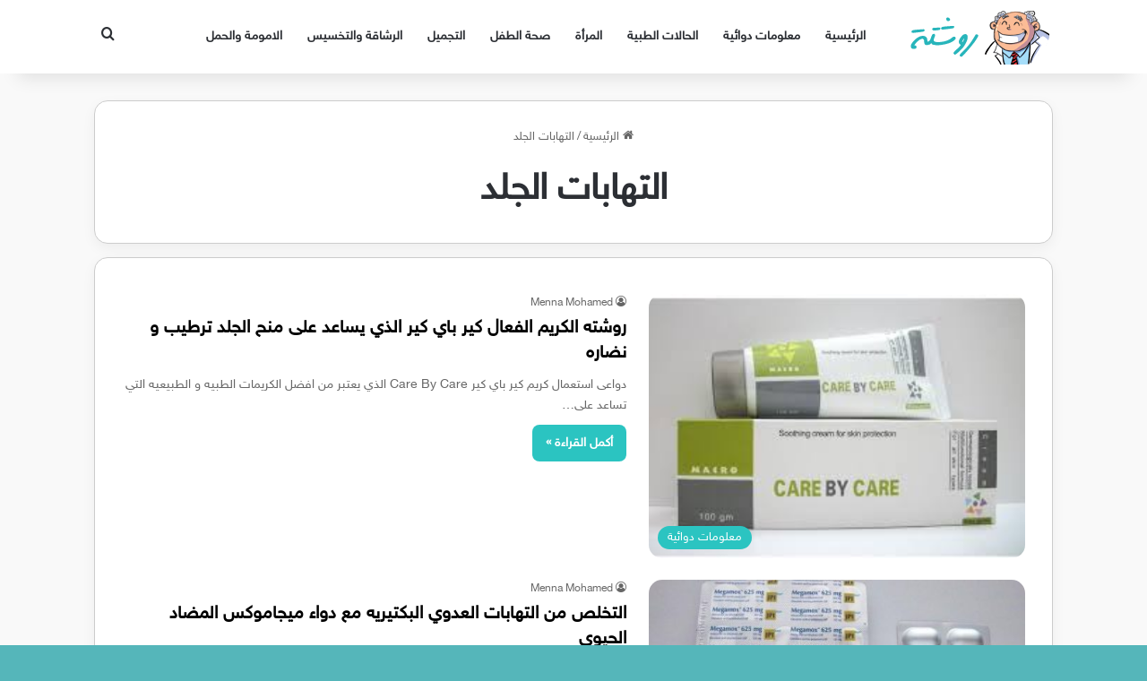

--- FILE ---
content_type: text/html; charset=UTF-8
request_url: https://blog.rosheta.com/tag/%D8%A7%D9%84%D8%AA%D9%87%D8%A7%D8%A8%D8%A7%D8%AA-%D8%A7%D9%84%D8%AC%D9%84%D8%AF/
body_size: 19333
content:
<!DOCTYPE html>
<html dir="rtl" lang="ar" class="" data-skin="light">
<head>
	<meta charset="UTF-8" />
	<link rel="profile" href="https://gmpg.org/xfn/11" />
	<title>التهابات الجلد &#8211; روشتة للدواء</title>

<meta http-equiv='x-dns-prefetch-control' content='on'>
<link rel='dns-prefetch' href='//cdnjs.cloudflare.com' />
<link rel='dns-prefetch' href='//ajax.googleapis.com' />
<link rel='dns-prefetch' href='//fonts.googleapis.com' />
<link rel='dns-prefetch' href='//fonts.gstatic.com' />
<link rel='dns-prefetch' href='//s.gravatar.com' />
<link rel='dns-prefetch' href='//www.google-analytics.com' />
<meta name='robots' content='max-image-preview:large' />
<link rel='dns-prefetch' href='//www.fontstatic.com' />
<link rel="alternate" type="application/rss+xml" title="روشتة للدواء &laquo; الخلاصة" href="https://blog.rosheta.com/feed/" />
<link rel="alternate" type="application/rss+xml" title="روشتة للدواء &laquo; خلاصة التعليقات" href="https://blog.rosheta.com/comments/feed/" />
<link rel="alternate" type="application/rss+xml" title="روشتة للدواء &laquo; التهابات الجلد خلاصة الوسوم" href="https://blog.rosheta.com/tag/%d8%a7%d9%84%d8%aa%d9%87%d8%a7%d8%a8%d8%a7%d8%aa-%d8%a7%d9%84%d8%ac%d9%84%d8%af/feed/" />

		<style type="text/css">
			:root{				
			--tie-preset-gradient-1: linear-gradient(135deg, rgba(6, 147, 227, 1) 0%, rgb(155, 81, 224) 100%);
			--tie-preset-gradient-2: linear-gradient(135deg, rgb(122, 220, 180) 0%, rgb(0, 208, 130) 100%);
			--tie-preset-gradient-3: linear-gradient(135deg, rgba(252, 185, 0, 1) 0%, rgba(255, 105, 0, 1) 100%);
			--tie-preset-gradient-4: linear-gradient(135deg, rgba(255, 105, 0, 1) 0%, rgb(207, 46, 46) 100%);
			--tie-preset-gradient-5: linear-gradient(135deg, rgb(238, 238, 238) 0%, rgb(169, 184, 195) 100%);
			--tie-preset-gradient-6: linear-gradient(135deg, rgb(74, 234, 220) 0%, rgb(151, 120, 209) 20%, rgb(207, 42, 186) 40%, rgb(238, 44, 130) 60%, rgb(251, 105, 98) 80%, rgb(254, 248, 76) 100%);
			--tie-preset-gradient-7: linear-gradient(135deg, rgb(255, 206, 236) 0%, rgb(152, 150, 240) 100%);
			--tie-preset-gradient-8: linear-gradient(135deg, rgb(254, 205, 165) 0%, rgb(254, 45, 45) 50%, rgb(107, 0, 62) 100%);
			--tie-preset-gradient-9: linear-gradient(135deg, rgb(255, 203, 112) 0%, rgb(199, 81, 192) 50%, rgb(65, 88, 208) 100%);
			--tie-preset-gradient-10: linear-gradient(135deg, rgb(255, 245, 203) 0%, rgb(182, 227, 212) 50%, rgb(51, 167, 181) 100%);
			--tie-preset-gradient-11: linear-gradient(135deg, rgb(202, 248, 128) 0%, rgb(113, 206, 126) 100%);
			--tie-preset-gradient-12: linear-gradient(135deg, rgb(2, 3, 129) 0%, rgb(40, 116, 252) 100%);
			--tie-preset-gradient-13: linear-gradient(135deg, #4D34FA, #ad34fa);
			--tie-preset-gradient-14: linear-gradient(135deg, #0057FF, #31B5FF);
			--tie-preset-gradient-15: linear-gradient(135deg, #FF007A, #FF81BD);
			--tie-preset-gradient-16: linear-gradient(135deg, #14111E, #4B4462);
			--tie-preset-gradient-17: linear-gradient(135deg, #F32758, #FFC581);

			
					--main-nav-background: #FFFFFF;
					--main-nav-secondry-background: rgba(0,0,0,0.03);
					--main-nav-primary-color: #0088ff;
					--main-nav-contrast-primary-color: #FFFFFF;
					--main-nav-text-color: #2c2f34;
					--main-nav-secondry-text-color: rgba(0,0,0,0.5);
					--main-nav-main-border-color: rgba(0,0,0,0.1);
					--main-nav-secondry-border-color: rgba(0,0,0,0.08);
				--tie-buttons-radius: 8px;
			}
		</style>
	<meta name="viewport" content="width=device-width, initial-scale=1.0" /><style id='wp-img-auto-sizes-contain-inline-css' type='text/css'>
img:is([sizes=auto i],[sizes^="auto," i]){contain-intrinsic-size:3000px 1500px}
/*# sourceURL=wp-img-auto-sizes-contain-inline-css */
</style>
<link rel='stylesheet' id='sky-css' href='https://www.fontstatic.com/f=sky?ver=6.9' type='text/css' media='all' />
<style id='wp-emoji-styles-inline-css' type='text/css'>

	img.wp-smiley, img.emoji {
		display: inline !important;
		border: none !important;
		box-shadow: none !important;
		height: 1em !important;
		width: 1em !important;
		margin: 0 0.07em !important;
		vertical-align: -0.1em !important;
		background: none !important;
		padding: 0 !important;
	}
/*# sourceURL=wp-emoji-styles-inline-css */
</style>
<link rel='stylesheet' id='ez-toc-css' href='https://blog.rosheta.com/wp-content/plugins/easy-table-of-contents/assets/css/screen.min.css?ver=2.0.80' type='text/css' media='all' />
<style id='ez-toc-inline-css' type='text/css'>
div#ez-toc-container .ez-toc-title {font-size: 120%;}div#ez-toc-container .ez-toc-title {font-weight: 800;}div#ez-toc-container ul li , div#ez-toc-container ul li a {font-size: 105%;}div#ez-toc-container ul li , div#ez-toc-container ul li a {font-weight: 500;}div#ez-toc-container nav ul ul li {font-size: 90%;}div#ez-toc-container {width: 100%;}.ez-toc-box-title {font-weight: bold; margin-bottom: 10px; text-align: center; text-transform: uppercase; letter-spacing: 1px; color: #666; padding-bottom: 5px;position:absolute;top:-4%;left:5%;background-color: inherit;transition: top 0.3s ease;}.ez-toc-box-title.toc-closed {top:-25%;}
.ez-toc-container-direction {direction: rtl;}.ez-toc-counter-rtl ul {direction: rtl;counter-reset: item-level1, item-level2, item-level3, item-level4, item-level5, item-level6;}.ez-toc-counter-rtl ul ul {direction: rtl;counter-reset: item-level2, item-level3, item-level4, item-level5, item-level6;}.ez-toc-counter-rtl ul ul ul {direction: rtl;counter-reset: item-level3, item-level4, item-level5, item-level6;}.ez-toc-counter-rtl ul ul ul ul {direction: rtl;counter-reset: item-level4, item-level5, item-level6;}.ez-toc-counter-rtl ul ul ul ul ul {direction: rtl;counter-reset: item-level5, item-level6;}.ez-toc-counter-rtl ul ul ul ul ul ul {direction: rtl;counter-reset: item-level6;}.ez-toc-counter-rtl ul li {counter-increment: item-level1;}.ez-toc-counter-rtl ul ul li {counter-increment: item-level2;}.ez-toc-counter-rtl ul ul ul li {counter-increment: item-level3;}.ez-toc-counter-rtl ul ul ul ul li {counter-increment: item-level4;}.ez-toc-counter-rtl ul ul ul ul ul li {counter-increment: item-level5;}.ez-toc-counter-rtl ul ul ul ul ul ul li {counter-increment: item-level6;}.ez-toc-counter-rtl nav ul li a::before {content: counter(item-level1, arabic-indic) '. ';float: right;margin-left: 0.2rem;flex-grow: 0;flex-shrink: 0;  }.ez-toc-counter-rtl nav ul ul li a::before {content: counter(item-level2, arabic-indic) "." counter(item-level1, arabic-indic) '. ';float: right;margin-left: 0.2rem;flex-grow: 0;flex-shrink: 0;  }.ez-toc-counter-rtl nav ul ul ul li a::before {content: counter(item-level3, arabic-indic) "." counter(item-level2, arabic-indic) "." counter(item-level1, arabic-indic) '. ';float: right;margin-left: 0.2rem;flex-grow: 0;flex-shrink: 0;  }.ez-toc-counter-rtl nav ul ul ul ul li a::before {content: counter(item-level4, arabic-indic) "." counter(item-level3, arabic-indic) "." counter(item-level2, arabic-indic) "." counter(item-level1, arabic-indic) '. ';float: right;margin-left: 0.2rem;flex-grow: 0;flex-shrink: 0;  }.ez-toc-counter-rtl nav ul ul ul ul ul li a::before {content: counter(item-level5, arabic-indic) "." counter(item-level4, arabic-indic) "." counter(item-level3, arabic-indic) "." counter(item-level2, arabic-indic) "." counter(item-level1, arabic-indic) '. ';float: right;margin-left: 0.2rem;flex-grow: 0;flex-shrink: 0;  }.ez-toc-counter-rtl nav ul ul ul ul ul ul li a::before {content: counter(item-level6, arabic-indic) "." counter(item-level5, arabic-indic) "." counter(item-level4, arabic-indic) "." counter(item-level3, arabic-indic) "." counter(item-level2, arabic-indic) "." counter(item-level1, arabic-indic) '. ';float: right;margin-left: 0.2rem;flex-grow: 0;flex-shrink: 0;  }.ez-toc-widget-direction {direction: rtl;}.ez-toc-widget-container-rtl ul {direction: rtl;counter-reset: item-level1, item-level2, item-level3, item-level4, item-level5, item-level6;}.ez-toc-widget-container-rtl ul ul {direction: rtl;counter-reset: item-level2, item-level3, item-level4, item-level5, item-level6;}.ez-toc-widget-container-rtl ul ul ul {direction: rtl;counter-reset: item-level3, item-level4, item-level5, item-level6;}.ez-toc-widget-container-rtl ul ul ul ul {direction: rtl;counter-reset: item-level4, item-level5, item-level6;}.ez-toc-widget-container-rtl ul ul ul ul ul {direction: rtl;counter-reset: item-level5, item-level6;}.ez-toc-widget-container-rtl ul ul ul ul ul ul {direction: rtl;counter-reset: item-level6;}.ez-toc-widget-container-rtl ul li {counter-increment: item-level1;}.ez-toc-widget-container-rtl ul ul li {counter-increment: item-level2;}.ez-toc-widget-container-rtl ul ul ul li {counter-increment: item-level3;}.ez-toc-widget-container-rtl ul ul ul ul li {counter-increment: item-level4;}.ez-toc-widget-container-rtl ul ul ul ul ul li {counter-increment: item-level5;}.ez-toc-widget-container-rtl ul ul ul ul ul ul li {counter-increment: item-level6;}.ez-toc-widget-container-rtl nav ul li a::before {content: counter(item-level1, arabic-indic) '. ';float: right;margin-left: 0.2rem;flex-grow: 0;flex-shrink: 0;  }.ez-toc-widget-container-rtl nav ul ul li a::before {content: counter(item-level2, arabic-indic) "." counter(item-level1, arabic-indic) '. ';float: right;margin-left: 0.2rem;flex-grow: 0;flex-shrink: 0;  }.ez-toc-widget-container-rtl nav ul ul ul li a::before {content: counter(item-level3, arabic-indic) "." counter(item-level2, arabic-indic) "." counter(item-level1, arabic-indic) '. ';float: right;margin-left: 0.2rem;flex-grow: 0;flex-shrink: 0;  }.ez-toc-widget-container-rtl nav ul ul ul ul li a::before {content: counter(item-level4, arabic-indic) "." counter(item-level3, arabic-indic) "." counter(item-level2, arabic-indic) "." counter(item-level1, arabic-indic) '. ';float: right;margin-left: 0.2rem;flex-grow: 0;flex-shrink: 0;  }.ez-toc-widget-container-rtl nav ul ul ul ul ul li a::before {content: counter(item-level5, arabic-indic) "." counter(item-level4, arabic-indic) "." counter(item-level3, arabic-indic) "." counter(item-level2, arabic-indic) "." counter(item-level1, arabic-indic) '. ';float: right;margin-left: 0.2rem;flex-grow: 0;flex-shrink: 0;  }.ez-toc-widget-container-rtl nav ul ul ul ul ul ul li a::before {content: counter(item-level6, arabic-indic) "." counter(item-level5, arabic-indic) "." counter(item-level4, arabic-indic) "." counter(item-level3, arabic-indic) "." counter(item-level2, arabic-indic) "." counter(item-level1, arabic-indic) '. ';float: right;margin-left: 0.2rem;flex-grow: 0;flex-shrink: 0;  }
/*# sourceURL=ez-toc-inline-css */
</style>
<link rel='stylesheet' id='tie-css-base-css' href='https://blog.rosheta.com/wp-content/themes/jannah/assets/css/base.min.css?ver=7.6.2' type='text/css' media='all' />
<link rel='stylesheet' id='tie-css-styles-css' href='https://blog.rosheta.com/wp-content/themes/jannah/assets/css/style.min.css?ver=7.6.2' type='text/css' media='all' />
<link rel='stylesheet' id='tie-css-widgets-css' href='https://blog.rosheta.com/wp-content/themes/jannah/assets/css/widgets.min.css?ver=7.6.2' type='text/css' media='all' />
<link rel='stylesheet' id='tie-css-helpers-css' href='https://blog.rosheta.com/wp-content/themes/jannah/assets/css/helpers.min.css?ver=7.6.2' type='text/css' media='all' />
<link rel='stylesheet' id='tie-fontawesome5-css' href='https://blog.rosheta.com/wp-content/themes/jannah/assets/css/fontawesome.css?ver=7.6.2' type='text/css' media='all' />
<link rel='stylesheet' id='tie-css-ilightbox-css' href='https://blog.rosheta.com/wp-content/themes/jannah/assets/ilightbox/dark-skin/skin.css?ver=7.6.2' type='text/css' media='all' />
<style id='tie-css-ilightbox-inline-css' type='text/css'>
body{font-family: sky;}.logo-text,h1,h2,h3,h4,h5,h6,.the-subtitle{font-family: sky;}#main-nav .main-menu > ul > li > a{font-family: sky;}blockquote p{font-family: sky;}#top-nav .top-menu > ul > li > a{}#top-nav{line-height: 3.5em}#main-nav .main-menu > ul > li > a{text-transform: uppercase;}#main-nav .main-menu > ul ul li a{font-size: 15px;font-weight: 700;line-height: 2.5;}.entry-header h1.entry-title{font-size: 22px;}#the-post .entry-content,#the-post .entry-content p{font-size: 18px;line-height: 2;}.entry h2{font-weight: 900;}.entry h4{font-size: 24px;font-weight: 900;}#tie-wrapper .mag-box.big-post-left-box li:not(:first-child) .post-title,#tie-wrapper .mag-box.big-post-top-box li:not(:first-child) .post-title,#tie-wrapper .mag-box.half-box li:not(:first-child) .post-title,#tie-wrapper .mag-box.big-thumb-left-box li:not(:first-child) .post-title,#tie-wrapper .mag-box.scrolling-box .slide .post-title,#tie-wrapper .mag-box.miscellaneous-box li:not(:first-child) .post-title{font-weight: 500;}#tie-body{background-color: #55b6ba;}:root:root{--brand-color: #2bc4c1;--dark-brand-color: #00928f;--bright-color: #FFFFFF;--base-color: #2c2f34;}#footer-widgets-container{border-top: 8px solid #2bc4c1;-webkit-box-shadow: 0 -5px 0 rgba(0,0,0,0.07); -moz-box-shadow: 0 -8px 0 rgba(0,0,0,0.07); box-shadow: 0 -8px 0 rgba(0,0,0,0.07);}#reading-position-indicator{box-shadow: 0 0 10px rgba( 43,196,193,0.7);}:root:root{--brand-color: #2bc4c1;--dark-brand-color: #00928f;--bright-color: #FFFFFF;--base-color: #2c2f34;}#footer-widgets-container{border-top: 8px solid #2bc4c1;-webkit-box-shadow: 0 -5px 0 rgba(0,0,0,0.07); -moz-box-shadow: 0 -8px 0 rgba(0,0,0,0.07); box-shadow: 0 -8px 0 rgba(0,0,0,0.07);}#reading-position-indicator{box-shadow: 0 0 10px rgba( 43,196,193,0.7);}.tie-weather-widget.widget,.container-wrapper{box-shadow: 0 5px 15px 0 rgba(0,0,0,0.05);}.dark-skin .tie-weather-widget.widget,.dark-skin .container-wrapper{box-shadow: 0 5px 15px 0 rgba(0,0,0,0.2);}a,body .entry a,.dark-skin body .entry a,.comment-list .comment-content a{color: #3498db;}a:hover,body .entry a:hover,.dark-skin body .entry a:hover,.comment-list .comment-content a:hover{color: #3861ea;}#content a:hover{text-decoration: underline !important;}#tie-container a.post-title:hover,#tie-container .post-title a:hover,#tie-container .thumb-overlay .thumb-title a:hover{background-size: 100% 2px;text-decoration: none !important;}a.post-title,.post-title a{background-image: linear-gradient(to bottom,#000 0%,#000 98%);background-size: 0 1px;background-repeat: no-repeat;background-position: left 100%;color: #000;}.dark-skin a.post-title,.dark-skin .post-title a{color: #fff;background-image: linear-gradient(to bottom,#fff 0%,#fff 98%);}.container-wrapper,.the-global-title,.comment-reply-title,.tabs,.flex-tabs .flexMenu-popup,.magazine1 .tabs-vertical .tabs li a,.magazine1 .tabs-vertical:after,.mag-box .show-more-button,.white-bg .social-icons-item a,textarea,input,select,.toggle,.post-content-slideshow,.post-content-slideshow .slider-nav-wrapper,.share-buttons-bottom,.pages-numbers a,.pages-nav-item,.first-last-pages .pagination-icon,.multiple-post-pages .post-page-numbers,#story-highlights li,.review-item,.review-summary,.user-rate-wrap,.review-final-score,.tabs a{border-color: #cccccc !important;}.magazine1 .tabs a{border-bottom-color: transparent !important;}.fullwidth-area .tagcloud a:not(:hover){background: transparent;box-shadow: inset 0 0 0 3px #cccccc;}.subscribe-widget-content .subscribe-subtitle:after,.white-bg .social-icons-item:before{background-color: #cccccc !important;}#header-notification-bar{background: var( --tie-preset-gradient-13 );}#header-notification-bar{--tie-buttons-color: #FFFFFF;--tie-buttons-border-color: #FFFFFF;--tie-buttons-hover-color: #e1e1e1;--tie-buttons-hover-text: #000000;}#header-notification-bar{--tie-buttons-text: #000000;}#top-nav,#top-nav .comp-sub-menu,#top-nav .tie-weather-widget{color: #6d6d6d;}#autocomplete-suggestions.search-in-top-nav .post-meta,#autocomplete-suggestions.search-in-top-nav .post-meta a:not(:hover){color: rgba( 109,109,109,0.7 );}#top-nav .weather-icon .icon-cloud,#top-nav .weather-icon .icon-basecloud-bg,#top-nav .weather-icon .icon-cloud-behind{color: #6d6d6d !important;}#tie-body .sidebar .widget-title:after{background-color: #2cc4c1;}#tie-container #tie-wrapper,.post-layout-8 #content{background-color: #f9f9f9;}#footer{background-color: #ffffff;}#site-info{background-color: #ffffff;}#footer .posts-list-counter .posts-list-items li.widget-post-list:before{border-color: #ffffff;}#footer .timeline-widget a .date:before{border-color: rgba(255,255,255,0.8);}#footer .footer-boxed-widget-area,#footer textarea,#footer input:not([type=submit]),#footer select,#footer code,#footer kbd,#footer pre,#footer samp,#footer .show-more-button,#footer .slider-links .tie-slider-nav span,#footer #wp-calendar,#footer #wp-calendar tbody td,#footer #wp-calendar thead th,#footer .widget.buddypress .item-options a{border-color: rgba(0,0,0,0.1);}#footer .social-statistics-widget .white-bg li.social-icons-item a,#footer .widget_tag_cloud .tagcloud a,#footer .latest-tweets-widget .slider-links .tie-slider-nav span,#footer .widget_layered_nav_filters a{border-color: rgba(0,0,0,0.1);}#footer .social-statistics-widget .white-bg li:before{background: rgba(0,0,0,0.1);}.site-footer #wp-calendar tbody td{background: rgba(0,0,0,0.02);}#footer .white-bg .social-icons-item a span.followers span,#footer .circle-three-cols .social-icons-item a .followers-num,#footer .circle-three-cols .social-icons-item a .followers-name{color: rgba(0,0,0,0.8);}#footer .timeline-widget ul:before,#footer .timeline-widget a:not(:hover) .date:before{background-color: #e1e1e1;}#tie-body #footer .widget-title::after{background-color: #2cc4c1;}#footer .widget-title,#footer .widget-title a:not(:hover){color: #ffffff;}#footer,#footer textarea,#footer input:not([type='submit']),#footer select,#footer #wp-calendar tbody,#footer .tie-slider-nav li span:not(:hover),#footer .widget_categories li a:before,#footer .widget_product_categories li a:before,#footer .widget_layered_nav li a:before,#footer .widget_archive li a:before,#footer .widget_nav_menu li a:before,#footer .widget_meta li a:before,#footer .widget_pages li a:before,#footer .widget_recent_entries li a:before,#footer .widget_display_forums li a:before,#footer .widget_display_views li a:before,#footer .widget_rss li a:before,#footer .widget_display_stats dt:before,#footer .subscribe-widget-content h3,#footer .about-author .social-icons a:not(:hover) span{color: #555555;}#footer post-widget-body .meta-item,#footer .post-meta,#footer .stream-title,#footer.dark-skin .timeline-widget .date,#footer .wp-caption .wp-caption-text,#footer .rss-date{color: rgba(85,85,85,0.7);}#footer input::-moz-placeholder{color: #555555;}#footer input:-moz-placeholder{color: #555555;}#footer input:-ms-input-placeholder{color: #555555;}#footer input::-webkit-input-placeholder{color: #555555;}.site-footer.dark-skin a:not(:hover){color: #555555;}#site-info,#site-info ul.social-icons li a:not(:hover) span{color: #555555;}a#go-to-top{background-color: #ffffff;}a#go-to-top{color: #555555;}.tie-cat-105,.tie-cat-item-105 > span{background-color:#e67e22 !important;color:#FFFFFF !important;}.tie-cat-105:after{border-top-color:#e67e22 !important;}.tie-cat-105:hover{background-color:#c86004 !important;}.tie-cat-105:hover:after{border-top-color:#c86004 !important;}.tie-cat-106,.tie-cat-item-106 > span{background-color:#2ecc71 !important;color:#FFFFFF !important;}.tie-cat-106:after{border-top-color:#2ecc71 !important;}.tie-cat-106:hover{background-color:#10ae53 !important;}.tie-cat-106:hover:after{border-top-color:#10ae53 !important;}.tie-cat-107,.tie-cat-item-107 > span{background-color:#9b59b6 !important;color:#FFFFFF !important;}.tie-cat-107:after{border-top-color:#9b59b6 !important;}.tie-cat-107:hover{background-color:#7d3b98 !important;}.tie-cat-107:hover:after{border-top-color:#7d3b98 !important;}.tie-cat-108,.tie-cat-item-108 > span{background-color:#34495e !important;color:#FFFFFF !important;}.tie-cat-108:after{border-top-color:#34495e !important;}.tie-cat-108:hover{background-color:#162b40 !important;}.tie-cat-108:hover:after{border-top-color:#162b40 !important;}.tie-cat-109,.tie-cat-item-109 > span{background-color:#795548 !important;color:#FFFFFF !important;}.tie-cat-109:after{border-top-color:#795548 !important;}.tie-cat-109:hover{background-color:#5b372a !important;}.tie-cat-109:hover:after{border-top-color:#5b372a !important;}.tie-cat-110,.tie-cat-item-110 > span{background-color:#4CAF50 !important;color:#FFFFFF !important;}.tie-cat-110:after{border-top-color:#4CAF50 !important;}.tie-cat-110:hover{background-color:#2e9132 !important;}.tie-cat-110:hover:after{border-top-color:#2e9132 !important;}@media (min-width: 1200px){.container{width: auto;}}.boxed-layout #tie-wrapper,.boxed-layout .fixed-nav{max-width: 1130px;}@media (min-width: 1100px){.container,.wide-next-prev-slider-wrapper .slider-main-container{max-width: 1100px;}}body .mag-box .breaking,body .social-icons-widget .social-icons-item .social-link,body .widget_product_tag_cloud a,body .widget_tag_cloud a,body .post-tags a,body .widget_layered_nav_filters a,body .post-bottom-meta-title,body .post-bottom-meta a,body .post-cat,body .show-more-button,body #instagram-link.is-expanded .follow-button,body .cat-counter a + span,body .mag-box-options .slider-arrow-nav a,body .main-menu .cats-horizontal li a,body #instagram-link.is-compact,body .pages-numbers a,body .pages-nav-item,body .bp-pagination-links .page-numbers,body .fullwidth-area .widget_tag_cloud .tagcloud a,body ul.breaking-news-nav li.jnt-prev,body ul.breaking-news-nav li.jnt-next,body #tie-popup-search-mobile table.gsc-search-box{border-radius: 35px;}body .mag-box ul.breaking-news-nav li{border: 0 !important;}body #instagram-link.is-compact{padding-right: 40px;padding-left: 40px;}body .post-bottom-meta-title,body .post-bottom-meta a,body .more-link{padding-right: 15px;padding-left: 15px;}body #masonry-grid .container-wrapper .post-thumb img{border-radius: 0px;}body .video-thumbnail,body .review-item,body .review-summary,body .user-rate-wrap,body textarea,body input,body select{border-radius: 5px;}body .post-content-slideshow,body #tie-read-next,body .prev-next-post-nav .post-thumb,body .post-thumb img,body .container-wrapper,body .tie-popup-container .container-wrapper,body .widget,body .tie-grid-slider .grid-item,body .slider-vertical-navigation .slide,body .boxed-slider:not(.tie-grid-slider) .slide,body .buddypress-wrap .activity-list .load-more a,body .buddypress-wrap .activity-list .load-newest a,body .woocommerce .products .product .product-img img,body .woocommerce .products .product .product-img,body .woocommerce .woocommerce-tabs,body .woocommerce div.product .related.products,body .woocommerce div.product .up-sells.products,body .woocommerce .cart_totals,.woocommerce .cross-sells,body .big-thumb-left-box-inner,body .miscellaneous-box .posts-items li:first-child,body .single-big-img,body .masonry-with-spaces .container-wrapper .slide,body .news-gallery-items li .post-thumb,body .scroll-2-box .slide,.magazine1.archive:not(.bbpress) .entry-header-outer,.magazine1.search .entry-header-outer,.magazine1.archive:not(.bbpress) .mag-box .container-wrapper,.magazine1.search .mag-box .container-wrapper,body.magazine1 .entry-header-outer + .mag-box,body .digital-rating-static,body .entry q,body .entry blockquote,body #instagram-link.is-expanded,body.single-post .featured-area,body.post-layout-8 #content,body .footer-boxed-widget-area,body .tie-video-main-slider,body .post-thumb-overlay,body .widget_media_image img,body .stream-item-mag img,body .media-page-layout .post-element{border-radius: 15px;}#subcategories-section .container-wrapper{border-radius: 15px !important;margin-top: 15px !important;border-top-width: 1px !important;}@media (max-width: 767px) {.tie-video-main-slider iframe{border-top-right-radius: 15px;border-top-left-radius: 15px;}}.magazine1.archive:not(.bbpress) .mag-box .container-wrapper,.magazine1.search .mag-box .container-wrapper{margin-top: 15px;border-top-width: 1px;}body .section-wrapper:not(.container-full) .wide-slider-wrapper .slider-main-container,body .section-wrapper:not(.container-full) .wide-slider-three-slids-wrapper{border-radius: 15px;overflow: hidden;}body .wide-slider-nav-wrapper,body .share-buttons-bottom,body .first-post-gradient li:first-child .post-thumb:after,body .scroll-2-box .post-thumb:after{border-bottom-left-radius: 15px;border-bottom-right-radius: 15px;}body .main-menu .menu-sub-content,body .comp-sub-menu{border-bottom-left-radius: 10px;border-bottom-right-radius: 10px;}body.single-post .featured-area{overflow: hidden;}body #check-also-box.check-also-left{border-top-right-radius: 15px;border-bottom-right-radius: 15px;}body #check-also-box.check-also-right{border-top-left-radius: 15px;border-bottom-left-radius: 15px;}body .mag-box .breaking-news-nav li:last-child{border-top-right-radius: 35px;border-bottom-right-radius: 35px;}body .mag-box .breaking-title:before{border-top-right-radius: 35px;border-bottom-right-radius: 35px;}body .tabs li:last-child a,body .full-overlay-title li:not(.no-post-thumb) .block-title-overlay{border-top-left-radius: 15px;}body .center-overlay-title li:not(.no-post-thumb) .block-title-overlay,body .tabs li:first-child a{border-top-right-radius: 15px;}
/*# sourceURL=tie-css-ilightbox-inline-css */
</style>
<script type="text/javascript" src="https://blog.rosheta.com/wp-includes/js/jquery/jquery.min.js?ver=3.7.1" id="jquery-core-js"></script>
<script type="text/javascript" src="https://blog.rosheta.com/wp-includes/js/jquery/jquery-migrate.min.js?ver=3.4.1" id="jquery-migrate-js"></script>
<link rel="https://api.w.org/" href="https://blog.rosheta.com/wp-json/" /><link rel="alternate" title="JSON" type="application/json" href="https://blog.rosheta.com/wp-json/wp/v2/tags/256" /><link rel="EditURI" type="application/rsd+xml" title="RSD" href="https://blog.rosheta.com/xmlrpc.php?rsd" />
<link rel="stylesheet" href="https://blog.rosheta.com/wp-content/themes/jannah/rtl.css" type="text/css" media="screen" /><meta name="generator" content="WordPress 6.9" />
<meta http-equiv="X-UA-Compatible" content="IE=edge">
<link rel="icon" href="https://blog.rosheta.com/wp-content/uploads/2020/02/cropped-favicon-32x32.png" sizes="32x32" />
<link rel="icon" href="https://blog.rosheta.com/wp-content/uploads/2020/02/cropped-favicon-192x192.png" sizes="192x192" />
<link rel="apple-touch-icon" href="https://blog.rosheta.com/wp-content/uploads/2020/02/cropped-favicon-180x180.png" />
<meta name="msapplication-TileImage" content="https://blog.rosheta.com/wp-content/uploads/2020/02/cropped-favicon-270x270.png" />
<style id='wp-block-heading-inline-css' type='text/css'>
h1:where(.wp-block-heading).has-background,h2:where(.wp-block-heading).has-background,h3:where(.wp-block-heading).has-background,h4:where(.wp-block-heading).has-background,h5:where(.wp-block-heading).has-background,h6:where(.wp-block-heading).has-background{padding:1.25em 2.375em}h1.has-text-align-left[style*=writing-mode]:where([style*=vertical-lr]),h1.has-text-align-right[style*=writing-mode]:where([style*=vertical-rl]),h2.has-text-align-left[style*=writing-mode]:where([style*=vertical-lr]),h2.has-text-align-right[style*=writing-mode]:where([style*=vertical-rl]),h3.has-text-align-left[style*=writing-mode]:where([style*=vertical-lr]),h3.has-text-align-right[style*=writing-mode]:where([style*=vertical-rl]),h4.has-text-align-left[style*=writing-mode]:where([style*=vertical-lr]),h4.has-text-align-right[style*=writing-mode]:where([style*=vertical-rl]),h5.has-text-align-left[style*=writing-mode]:where([style*=vertical-lr]),h5.has-text-align-right[style*=writing-mode]:where([style*=vertical-rl]),h6.has-text-align-left[style*=writing-mode]:where([style*=vertical-lr]),h6.has-text-align-right[style*=writing-mode]:where([style*=vertical-rl]){rotate:180deg}
/*# sourceURL=https://blog.rosheta.com/wp-includes/blocks/heading/style.min.css */
</style>
<style id='wp-block-list-inline-css' type='text/css'>
ol,ul{box-sizing:border-box}:root :where(.wp-block-list.has-background){padding:1.25em 2.375em}
/*# sourceURL=https://blog.rosheta.com/wp-includes/blocks/list/style.min.css */
</style>
<style id='wp-block-paragraph-inline-css' type='text/css'>
.is-small-text{font-size:.875em}.is-regular-text{font-size:1em}.is-large-text{font-size:2.25em}.is-larger-text{font-size:3em}.has-drop-cap:not(:focus):first-letter{float:right;font-size:8.4em;font-style:normal;font-weight:100;line-height:.68;margin:.05em 0 0 .1em;text-transform:uppercase}body.rtl .has-drop-cap:not(:focus):first-letter{float:none;margin-right:.1em}p.has-drop-cap.has-background{overflow:hidden}:root :where(p.has-background){padding:1.25em 2.375em}:where(p.has-text-color:not(.has-link-color)) a{color:inherit}p.has-text-align-left[style*="writing-mode:vertical-lr"],p.has-text-align-right[style*="writing-mode:vertical-rl"]{rotate:180deg}
/*# sourceURL=https://blog.rosheta.com/wp-includes/blocks/paragraph/style.min.css */
</style>
<style id='global-styles-inline-css' type='text/css'>
:root{--wp--preset--aspect-ratio--square: 1;--wp--preset--aspect-ratio--4-3: 4/3;--wp--preset--aspect-ratio--3-4: 3/4;--wp--preset--aspect-ratio--3-2: 3/2;--wp--preset--aspect-ratio--2-3: 2/3;--wp--preset--aspect-ratio--16-9: 16/9;--wp--preset--aspect-ratio--9-16: 9/16;--wp--preset--color--black: #000000;--wp--preset--color--cyan-bluish-gray: #abb8c3;--wp--preset--color--white: #ffffff;--wp--preset--color--pale-pink: #f78da7;--wp--preset--color--vivid-red: #cf2e2e;--wp--preset--color--luminous-vivid-orange: #ff6900;--wp--preset--color--luminous-vivid-amber: #fcb900;--wp--preset--color--light-green-cyan: #7bdcb5;--wp--preset--color--vivid-green-cyan: #00d084;--wp--preset--color--pale-cyan-blue: #8ed1fc;--wp--preset--color--vivid-cyan-blue: #0693e3;--wp--preset--color--vivid-purple: #9b51e0;--wp--preset--color--global-color: #2bc4c1;--wp--preset--gradient--vivid-cyan-blue-to-vivid-purple: linear-gradient(135deg,rgb(6,147,227) 0%,rgb(155,81,224) 100%);--wp--preset--gradient--light-green-cyan-to-vivid-green-cyan: linear-gradient(135deg,rgb(122,220,180) 0%,rgb(0,208,130) 100%);--wp--preset--gradient--luminous-vivid-amber-to-luminous-vivid-orange: linear-gradient(135deg,rgb(252,185,0) 0%,rgb(255,105,0) 100%);--wp--preset--gradient--luminous-vivid-orange-to-vivid-red: linear-gradient(135deg,rgb(255,105,0) 0%,rgb(207,46,46) 100%);--wp--preset--gradient--very-light-gray-to-cyan-bluish-gray: linear-gradient(135deg,rgb(238,238,238) 0%,rgb(169,184,195) 100%);--wp--preset--gradient--cool-to-warm-spectrum: linear-gradient(135deg,rgb(74,234,220) 0%,rgb(151,120,209) 20%,rgb(207,42,186) 40%,rgb(238,44,130) 60%,rgb(251,105,98) 80%,rgb(254,248,76) 100%);--wp--preset--gradient--blush-light-purple: linear-gradient(135deg,rgb(255,206,236) 0%,rgb(152,150,240) 100%);--wp--preset--gradient--blush-bordeaux: linear-gradient(135deg,rgb(254,205,165) 0%,rgb(254,45,45) 50%,rgb(107,0,62) 100%);--wp--preset--gradient--luminous-dusk: linear-gradient(135deg,rgb(255,203,112) 0%,rgb(199,81,192) 50%,rgb(65,88,208) 100%);--wp--preset--gradient--pale-ocean: linear-gradient(135deg,rgb(255,245,203) 0%,rgb(182,227,212) 50%,rgb(51,167,181) 100%);--wp--preset--gradient--electric-grass: linear-gradient(135deg,rgb(202,248,128) 0%,rgb(113,206,126) 100%);--wp--preset--gradient--midnight: linear-gradient(135deg,rgb(2,3,129) 0%,rgb(40,116,252) 100%);--wp--preset--font-size--small: 13px;--wp--preset--font-size--medium: 20px;--wp--preset--font-size--large: 36px;--wp--preset--font-size--x-large: 42px;--wp--preset--spacing--20: 0.44rem;--wp--preset--spacing--30: 0.67rem;--wp--preset--spacing--40: 1rem;--wp--preset--spacing--50: 1.5rem;--wp--preset--spacing--60: 2.25rem;--wp--preset--spacing--70: 3.38rem;--wp--preset--spacing--80: 5.06rem;--wp--preset--shadow--natural: 6px 6px 9px rgba(0, 0, 0, 0.2);--wp--preset--shadow--deep: 12px 12px 50px rgba(0, 0, 0, 0.4);--wp--preset--shadow--sharp: 6px 6px 0px rgba(0, 0, 0, 0.2);--wp--preset--shadow--outlined: 6px 6px 0px -3px rgb(255, 255, 255), 6px 6px rgb(0, 0, 0);--wp--preset--shadow--crisp: 6px 6px 0px rgb(0, 0, 0);}:where(.is-layout-flex){gap: 0.5em;}:where(.is-layout-grid){gap: 0.5em;}body .is-layout-flex{display: flex;}.is-layout-flex{flex-wrap: wrap;align-items: center;}.is-layout-flex > :is(*, div){margin: 0;}body .is-layout-grid{display: grid;}.is-layout-grid > :is(*, div){margin: 0;}:where(.wp-block-columns.is-layout-flex){gap: 2em;}:where(.wp-block-columns.is-layout-grid){gap: 2em;}:where(.wp-block-post-template.is-layout-flex){gap: 1.25em;}:where(.wp-block-post-template.is-layout-grid){gap: 1.25em;}.has-black-color{color: var(--wp--preset--color--black) !important;}.has-cyan-bluish-gray-color{color: var(--wp--preset--color--cyan-bluish-gray) !important;}.has-white-color{color: var(--wp--preset--color--white) !important;}.has-pale-pink-color{color: var(--wp--preset--color--pale-pink) !important;}.has-vivid-red-color{color: var(--wp--preset--color--vivid-red) !important;}.has-luminous-vivid-orange-color{color: var(--wp--preset--color--luminous-vivid-orange) !important;}.has-luminous-vivid-amber-color{color: var(--wp--preset--color--luminous-vivid-amber) !important;}.has-light-green-cyan-color{color: var(--wp--preset--color--light-green-cyan) !important;}.has-vivid-green-cyan-color{color: var(--wp--preset--color--vivid-green-cyan) !important;}.has-pale-cyan-blue-color{color: var(--wp--preset--color--pale-cyan-blue) !important;}.has-vivid-cyan-blue-color{color: var(--wp--preset--color--vivid-cyan-blue) !important;}.has-vivid-purple-color{color: var(--wp--preset--color--vivid-purple) !important;}.has-black-background-color{background-color: var(--wp--preset--color--black) !important;}.has-cyan-bluish-gray-background-color{background-color: var(--wp--preset--color--cyan-bluish-gray) !important;}.has-white-background-color{background-color: var(--wp--preset--color--white) !important;}.has-pale-pink-background-color{background-color: var(--wp--preset--color--pale-pink) !important;}.has-vivid-red-background-color{background-color: var(--wp--preset--color--vivid-red) !important;}.has-luminous-vivid-orange-background-color{background-color: var(--wp--preset--color--luminous-vivid-orange) !important;}.has-luminous-vivid-amber-background-color{background-color: var(--wp--preset--color--luminous-vivid-amber) !important;}.has-light-green-cyan-background-color{background-color: var(--wp--preset--color--light-green-cyan) !important;}.has-vivid-green-cyan-background-color{background-color: var(--wp--preset--color--vivid-green-cyan) !important;}.has-pale-cyan-blue-background-color{background-color: var(--wp--preset--color--pale-cyan-blue) !important;}.has-vivid-cyan-blue-background-color{background-color: var(--wp--preset--color--vivid-cyan-blue) !important;}.has-vivid-purple-background-color{background-color: var(--wp--preset--color--vivid-purple) !important;}.has-black-border-color{border-color: var(--wp--preset--color--black) !important;}.has-cyan-bluish-gray-border-color{border-color: var(--wp--preset--color--cyan-bluish-gray) !important;}.has-white-border-color{border-color: var(--wp--preset--color--white) !important;}.has-pale-pink-border-color{border-color: var(--wp--preset--color--pale-pink) !important;}.has-vivid-red-border-color{border-color: var(--wp--preset--color--vivid-red) !important;}.has-luminous-vivid-orange-border-color{border-color: var(--wp--preset--color--luminous-vivid-orange) !important;}.has-luminous-vivid-amber-border-color{border-color: var(--wp--preset--color--luminous-vivid-amber) !important;}.has-light-green-cyan-border-color{border-color: var(--wp--preset--color--light-green-cyan) !important;}.has-vivid-green-cyan-border-color{border-color: var(--wp--preset--color--vivid-green-cyan) !important;}.has-pale-cyan-blue-border-color{border-color: var(--wp--preset--color--pale-cyan-blue) !important;}.has-vivid-cyan-blue-border-color{border-color: var(--wp--preset--color--vivid-cyan-blue) !important;}.has-vivid-purple-border-color{border-color: var(--wp--preset--color--vivid-purple) !important;}.has-vivid-cyan-blue-to-vivid-purple-gradient-background{background: var(--wp--preset--gradient--vivid-cyan-blue-to-vivid-purple) !important;}.has-light-green-cyan-to-vivid-green-cyan-gradient-background{background: var(--wp--preset--gradient--light-green-cyan-to-vivid-green-cyan) !important;}.has-luminous-vivid-amber-to-luminous-vivid-orange-gradient-background{background: var(--wp--preset--gradient--luminous-vivid-amber-to-luminous-vivid-orange) !important;}.has-luminous-vivid-orange-to-vivid-red-gradient-background{background: var(--wp--preset--gradient--luminous-vivid-orange-to-vivid-red) !important;}.has-very-light-gray-to-cyan-bluish-gray-gradient-background{background: var(--wp--preset--gradient--very-light-gray-to-cyan-bluish-gray) !important;}.has-cool-to-warm-spectrum-gradient-background{background: var(--wp--preset--gradient--cool-to-warm-spectrum) !important;}.has-blush-light-purple-gradient-background{background: var(--wp--preset--gradient--blush-light-purple) !important;}.has-blush-bordeaux-gradient-background{background: var(--wp--preset--gradient--blush-bordeaux) !important;}.has-luminous-dusk-gradient-background{background: var(--wp--preset--gradient--luminous-dusk) !important;}.has-pale-ocean-gradient-background{background: var(--wp--preset--gradient--pale-ocean) !important;}.has-electric-grass-gradient-background{background: var(--wp--preset--gradient--electric-grass) !important;}.has-midnight-gradient-background{background: var(--wp--preset--gradient--midnight) !important;}.has-small-font-size{font-size: var(--wp--preset--font-size--small) !important;}.has-medium-font-size{font-size: var(--wp--preset--font-size--medium) !important;}.has-large-font-size{font-size: var(--wp--preset--font-size--large) !important;}.has-x-large-font-size{font-size: var(--wp--preset--font-size--x-large) !important;}
/*# sourceURL=global-styles-inline-css */
</style>
</head>

<body id="tie-body" class="rtl archive tag tag-256 wp-theme-jannah tie-no-js wrapper-has-shadow block-head-3 magazine3 magazine1 is-thumb-overlay-disabled is-desktop is-header-layout-4 full-width hide_banner_below_header hide_banner_bottom hide_breaking_news hide_share_post_top hide_post_nav hide_back_top_button">



<div class="background-overlay">

	<div id="tie-container" class="site tie-container">

		
		<div id="tie-wrapper">
			
<header id="theme-header" class="theme-header header-layout-4 header-layout-1 main-nav-light main-nav-default-light main-nav-below no-stream-item has-shadow has-normal-width-logo mobile-header-default">
	
<div class="main-nav-wrapper">
	<nav id="main-nav"  class="main-nav header-nav menu-style-solid-bg menu-style-side-arrow" style="line-height:82px" aria-label="القائمة الرئيسية">
		<div class="container">

			<div class="main-menu-wrapper">

				<div id="mobile-header-components-area_1" class="mobile-header-components"><ul class="components"><li class="mobile-component_menu custom-menu-link"><a href="#" id="mobile-menu-icon" class=""><span class="tie-mobile-menu-icon nav-icon is-layout-1"></span><span class="screen-reader-text">القائمة</span></a></li></ul></div>
						<div class="header-layout-1-logo" style="width:175px">
							
		<div id="logo" class="image-logo" style="margin-top: 10px; margin-bottom: 10px;">

			
			<a title="معلومات طبية روشتة دوت كوم" href="https://blog.rosheta.com/">
				
				<picture class="tie-logo-default tie-logo-picture">
					
					<source class="tie-logo-source-default tie-logo-source" srcset="https://blog.rosheta.com/wp-content/uploads/2017/12/brand-inner.png">
					<img class="tie-logo-img-default tie-logo-img" src="https://blog.rosheta.com/wp-content/uploads/2017/12/brand-inner.png" alt="معلومات طبية روشتة دوت كوم" width="175" height="62" style="max-height:62px; width: auto;" />
				</picture>
						</a>

			
		</div><!-- #logo /-->

								</div>

						
				<div id="menu-components-wrap">

					
					<div class="main-menu main-menu-wrap">
						<div id="main-nav-menu" class="main-menu header-menu"><ul id="menu-tielabs-secondry-menu" class="menu"><li id="menu-item-16164" class="menu-item menu-item-type-custom menu-item-object-custom menu-item-home menu-item-16164"><a href="https://blog.rosheta.com">الرئيسية</a></li>
<li id="menu-item-16139" class="menu-item menu-item-type-taxonomy menu-item-object-category menu-item-16139"><a href="https://blog.rosheta.com/category/%d9%85%d8%b9%d9%84%d9%88%d9%85%d8%a7%d8%aa-%d8%af%d9%88%d8%a7%d8%a6%d9%8a%d8%a9/">معلومات دوائية</a></li>
<li id="menu-item-16141" class="menu-item menu-item-type-taxonomy menu-item-object-category menu-item-16141"><a href="https://blog.rosheta.com/category/%d8%a7%d9%84%d8%ad%d8%a7%d9%84%d8%a7%d8%aa-%d8%a7%d9%84%d8%b7%d8%a8%d9%8a%d8%a9/">الحالات الطبية</a></li>
<li id="menu-item-16142" class="menu-item menu-item-type-taxonomy menu-item-object-category menu-item-16142"><a href="https://blog.rosheta.com/category/%d8%a7%d9%84%d9%85%d8%b1%d8%a3%d8%a9/">المرأة</a></li>
<li id="menu-item-16143" class="menu-item menu-item-type-taxonomy menu-item-object-category menu-item-16143"><a href="https://blog.rosheta.com/category/%d8%a7%d9%84%d9%85%d8%b1%d8%a3%d8%a9/%d8%b5%d8%ad%d8%a9-%d8%a7%d9%84%d8%b7%d9%81%d9%84/">صحة الطفل</a></li>
<li id="menu-item-16144" class="menu-item menu-item-type-taxonomy menu-item-object-category menu-item-16144"><a href="https://blog.rosheta.com/category/%d8%a7%d9%84%d9%85%d8%b1%d8%a3%d8%a9/%d8%a7%d9%84%d8%aa%d8%ac%d9%85%d9%8a%d9%84/">التجميل</a></li>
<li id="menu-item-16145" class="menu-item menu-item-type-taxonomy menu-item-object-category menu-item-16145"><a href="https://blog.rosheta.com/category/%d8%a7%d9%84%d9%85%d8%b1%d8%a3%d8%a9/%d8%a7%d9%84%d8%b1%d8%b4%d8%a7%d9%82%d8%a9-%d9%88%d8%a7%d9%84%d8%aa%d8%ae%d8%b3%d9%8a%d8%b3/">الرشاقة والتخسيس</a></li>
<li id="menu-item-16147" class="menu-item menu-item-type-taxonomy menu-item-object-category menu-item-16147"><a href="https://blog.rosheta.com/category/%d8%a7%d9%84%d9%85%d8%b1%d8%a3%d8%a9/%d8%a7%d9%84%d8%a7%d9%85%d9%88%d9%85%d8%a9-%d9%88%d8%a7%d9%84%d8%ad%d9%85%d9%84/">الامومة والحمل</a></li>
</ul></div>					</div><!-- .main-menu /-->

					<ul class="components">			<li class="search-compact-icon menu-item custom-menu-link">
				<a href="#" class="tie-search-trigger">
					<span class="tie-icon-search tie-search-icon" aria-hidden="true"></span>
					<span class="screen-reader-text">بحث عن</span>
				</a>
			</li>
			</ul><!-- Components -->
				</div><!-- #menu-components-wrap /-->
			</div><!-- .main-menu-wrapper /-->
		</div><!-- .container /-->

			</nav><!-- #main-nav /-->
</div><!-- .main-nav-wrapper /-->

</header>

<div id="content" class="site-content container"><div id="main-content-row" class="tie-row main-content-row">
	<div class="main-content tie-col-md-12" role="main">

		

			<header id="tag-title-section" class="entry-header-outer container-wrapper archive-title-wrapper">
				<nav id="breadcrumb"><a href="https://blog.rosheta.com/"><span class="tie-icon-home" aria-hidden="true"></span> الرئيسية</a><em class="delimiter">/</em><span class="current">التهابات الجلد</span></nav><script type="application/ld+json">{"@context":"http:\/\/schema.org","@type":"BreadcrumbList","@id":"#Breadcrumb","itemListElement":[{"@type":"ListItem","position":1,"item":{"name":"\u0627\u0644\u0631\u0626\u064a\u0633\u064a\u0629","@id":"https:\/\/blog.rosheta.com\/"}}]}</script><h1 class="page-title">التهابات الجلد</h1>			</header><!-- .entry-header-outer /-->

			
		<div class="mag-box wide-post-box">
			<div class="container-wrapper">
				<div class="mag-box-container clearfix">
					<ul id="posts-container" data-layout="default" data-settings="{'uncropped_image':'jannah-image-post','category_meta':true,'post_meta':true,'excerpt':'true','excerpt_length':'20','read_more':'true','read_more_text':false,'media_overlay':true,'title_length':0,'is_full':true,'is_category':false}" class="posts-items">
<li class="post-item  post-45608 post type-post status-publish format-standard has-post-thumbnail category-93 category-42 category-95 tag-care-by-care tag-1127 tag-4927 tag-16224 tag-16232 tag-16344 tag-14510 tag-4936 tag-1565 tag-12351 tag-586 tag-14346 tag-12438 tag-1582 tag-256 tag-12840 tag-10400 tag-4747 tag-3269 tag-14344 tag-14367 tag-15653 tag-5441 tag-1652 tag-1660 tag-1655 tag-246 tag-15818 tag-1550 tag--care-by-care tag-19733 tag-14819 tag-13822 tag-10370 tag----care-by-care tag-1619 tag-16222 tag-15755 tag-16225 tie-standard">

	
			<a aria-label="روشته الكريم الفعال كير باي كير الذي يساعد على منح الجلد ترطيب و نضاره" href="https://blog.rosheta.com/%d8%b1%d9%88%d8%b4%d8%aa%d9%87-%d8%a7%d9%84%d9%83%d8%b1%d9%8a%d9%85-%d8%a7%d9%84%d9%81%d8%b9%d8%a7%d9%84-%d9%83%d9%8a%d8%b1-%d8%a8%d8%a7%d9%8a-%d9%83%d9%8a%d8%b1-%d8%a7%d9%84%d8%b0%d9%8a-%d9%8a%d8%b3/" class="post-thumb"><span class="post-cat-wrap"><span class="post-cat tie-cat-95">معلومات دوائية</span></span><img width="268" height="188" src="https://blog.rosheta.com/wp-content/uploads/2022/06/hgg.jpg" class="attachment-jannah-image-large size-jannah-image-large wp-post-image" alt="روشته الكريم الفعال كير باي كير الذي يساعد على منح الجلد ترطيب و نضاره" decoding="async" fetchpriority="high" /></a>
	<div class="post-details">

		<div class="post-meta clearfix"><span class="author-meta single-author no-avatars"><span class="meta-item meta-author-wrapper meta-author-10"><span class="meta-author"><a href="https://blog.rosheta.com/author/menna-mohamed/" class="author-name tie-icon" title="Menna Mohamed">Menna Mohamed</a></span></span></span></div><!-- .post-meta -->
				<h2 class="post-title"><a href="https://blog.rosheta.com/%d8%b1%d9%88%d8%b4%d8%aa%d9%87-%d8%a7%d9%84%d9%83%d8%b1%d9%8a%d9%85-%d8%a7%d9%84%d9%81%d8%b9%d8%a7%d9%84-%d9%83%d9%8a%d8%b1-%d8%a8%d8%a7%d9%8a-%d9%83%d9%8a%d8%b1-%d8%a7%d9%84%d8%b0%d9%8a-%d9%8a%d8%b3/">روشته الكريم الفعال كير باي كير الذي يساعد على منح الجلد ترطيب و نضاره</a></h2>
		
						<p class="post-excerpt">دواعى استعمال كريم كير باي كير Care By Care الذي يعتبر من افضل الكريمات الطبيه و الطبيعيه التي تساعد على&hellip;</p>
				<a class="more-link button" href="https://blog.rosheta.com/%d8%b1%d9%88%d8%b4%d8%aa%d9%87-%d8%a7%d9%84%d9%83%d8%b1%d9%8a%d9%85-%d8%a7%d9%84%d9%81%d8%b9%d8%a7%d9%84-%d9%83%d9%8a%d8%b1-%d8%a8%d8%a7%d9%8a-%d9%83%d9%8a%d8%b1-%d8%a7%d9%84%d8%b0%d9%8a-%d9%8a%d8%b3/">أكمل القراءة &raquo;</a>	</div>
</li>

<li class="post-item  post-45535 post type-post status-publish format-standard has-post-thumbnail category-93 category-42 category-95 tag-megamox tag-16578 tag-10353 tag--megamox tag-19659 tag-3227 tag-17006 tag-4936 tag-224 tag-18547 tag-6579 tag-17056 tag-2129 tag-14742 tag-12206 tag-256 tag-1268 tag-809 tag-1229 tag-17854 tag-17730 tag-2890 tag-19658 tag---megamox tag-2503 tag-17008 tag-17816 tag-2732 tag-727 tag-179 tag-19657 tie-standard">

	
			<a aria-label="التخلص من التهابات العدوي البكتيريه مع دواء ميجاموكس المضاد الحيوي" href="https://blog.rosheta.com/%d8%a7%d9%84%d8%aa%d8%ae%d9%84%d8%b5-%d9%85%d9%86-%d8%a7%d9%84%d8%aa%d9%87%d8%a7%d8%a8%d8%a7%d8%aa-%d8%a7%d9%84%d8%b9%d8%af%d9%88%d9%8a-%d8%a7%d9%84%d8%a8%d9%83%d8%aa%d9%8a%d8%b1%d9%8a%d9%87-%d9%85/" class="post-thumb"><span class="post-cat-wrap"><span class="post-cat tie-cat-95">معلومات دوائية</span></span><img width="390" height="220" src="https://blog.rosheta.com/wp-content/uploads/2020/04/5585ab2b76a8cbc17a608ca4469538620ea8efd571acdc5a79d05fc8e2b73537-390x220.jpg" class="attachment-jannah-image-large size-jannah-image-large wp-post-image" alt="التخلص من التهابات العدوي البكتيريه مع دواء ميجاموكس المضاد الحيوي" decoding="async" /></a>
	<div class="post-details">

		<div class="post-meta clearfix"><span class="author-meta single-author no-avatars"><span class="meta-item meta-author-wrapper meta-author-10"><span class="meta-author"><a href="https://blog.rosheta.com/author/menna-mohamed/" class="author-name tie-icon" title="Menna Mohamed">Menna Mohamed</a></span></span></span></div><!-- .post-meta -->
				<h2 class="post-title"><a href="https://blog.rosheta.com/%d8%a7%d9%84%d8%aa%d8%ae%d9%84%d8%b5-%d9%85%d9%86-%d8%a7%d9%84%d8%aa%d9%87%d8%a7%d8%a8%d8%a7%d8%aa-%d8%a7%d9%84%d8%b9%d8%af%d9%88%d9%8a-%d8%a7%d9%84%d8%a8%d9%83%d8%aa%d9%8a%d8%b1%d9%8a%d9%87-%d9%85/">التخلص من التهابات العدوي البكتيريه مع دواء ميجاموكس المضاد الحيوي</a></h2>
		
						<p class="post-excerpt">يعتبر دواء ميجاموكس MEGAMOX مضاد حيوي واسع المجال يستخدم فى علاج الالتهابات التي تنتج عن العدوي البكتيريه التى تصيب الكثير من الاشخاص&hellip;</p>
				<a class="more-link button" href="https://blog.rosheta.com/%d8%a7%d9%84%d8%aa%d8%ae%d9%84%d8%b5-%d9%85%d9%86-%d8%a7%d9%84%d8%aa%d9%87%d8%a7%d8%a8%d8%a7%d8%aa-%d8%a7%d9%84%d8%b9%d8%af%d9%88%d9%8a-%d8%a7%d9%84%d8%a8%d9%83%d8%aa%d9%8a%d8%b1%d9%8a%d9%87-%d9%85/">أكمل القراءة &raquo;</a>	</div>
</li>

<li class="post-item  post-45521 post type-post status-publish format-standard has-post-thumbnail category-93 category-42 category-95 tag-1127 tag-4927 tag-257 tag-14510 tag-4936 tag-1565 tag-12351 tag-586 tag-12438 tag-1582 tag-256 tag-12840 tag-10400 tag-4747 tag-3269 tag-15428 tag-5441 tag-1652 tag-1660 tag-1655 tag-246 tag-15429 tag-11003 tag-1550 tag--fusi-zon tag-19635 tag----fusi-zon tag-14819 tag-14511 tie-standard">

	
			<a aria-label="المضاد الحيوي كريم فيوسي زون Fusi Zon لعلاج الالتهابات و الاكزيما الجلديه" href="https://blog.rosheta.com/%d8%a7%d9%84%d9%85%d8%b6%d8%a7%d8%af-%d8%a7%d9%84%d8%ad%d9%8a%d9%88%d9%8a-%d9%83%d8%b1%d9%8a%d9%85-%d9%81%d9%8a%d9%88%d8%b3%d9%8a-%d8%b2%d9%88%d9%86-fusi-zon-%d9%84%d8%b9%d9%84%d8%a7%d8%ac-%d8%a7/" class="post-thumb"><span class="post-cat-wrap"><span class="post-cat tie-cat-93">استشارات طبية</span></span><img width="390" height="220" src="https://blog.rosheta.com/wp-content/uploads/2020/03/f99627ea93de25a28ebbf586d193f0860fa586f77b83bbb6d2ce4763c4642a3f-390x220.jpg" class="attachment-jannah-image-large size-jannah-image-large wp-post-image" alt="المضاد الحيوي كريم فيوسي زون Fusi Zon لعلاج الالتهابات و الاكزيما الجلديه" decoding="async" /></a>
	<div class="post-details">

		<div class="post-meta clearfix"><span class="author-meta single-author no-avatars"><span class="meta-item meta-author-wrapper meta-author-10"><span class="meta-author"><a href="https://blog.rosheta.com/author/menna-mohamed/" class="author-name tie-icon" title="Menna Mohamed">Menna Mohamed</a></span></span></span></div><!-- .post-meta -->
				<h2 class="post-title"><a href="https://blog.rosheta.com/%d8%a7%d9%84%d9%85%d8%b6%d8%a7%d8%af-%d8%a7%d9%84%d8%ad%d9%8a%d9%88%d9%8a-%d9%83%d8%b1%d9%8a%d9%85-%d9%81%d9%8a%d9%88%d8%b3%d9%8a-%d8%b2%d9%88%d9%86-fusi-zon-%d9%84%d8%b9%d9%84%d8%a7%d8%ac-%d8%a7/">المضاد الحيوي كريم فيوسي زون Fusi Zon لعلاج الالتهابات و الاكزيما الجلديه</a></h2>
		
						<p class="post-excerpt">كيفيه استعمال كريم فيوسي زون Fusi Zon فهو عباره عن مضاد حيوي يساعد فى علاج الالتهابات الجلديه و يعالج ايضا&hellip;</p>
				<a class="more-link button" href="https://blog.rosheta.com/%d8%a7%d9%84%d9%85%d8%b6%d8%a7%d8%af-%d8%a7%d9%84%d8%ad%d9%8a%d9%88%d9%8a-%d9%83%d8%b1%d9%8a%d9%85-%d9%81%d9%8a%d9%88%d8%b3%d9%8a-%d8%b2%d9%88%d9%86-fusi-zon-%d9%84%d8%b9%d9%84%d8%a7%d8%ac-%d8%a7/">أكمل القراءة &raquo;</a>	</div>
</li>

<li class="post-item  post-45528 post type-post status-publish format-standard has-post-thumbnail category-93 category-42 category-95 tag-1127 tag-4927 tag-14510 tag-4936 tag-1565 tag-12351 tag-586 tag-12438 tag-1582 tag-256 tag-12840 tag-10400 tag-4747 tag-3269 tag-5441 tag-1652 tag-1660 tag-1655 tag-246 tag-1550 tag--momenta tag-14819 tag-19646 tag---momenta tag-19647 tag-727 tag-19645 tie-standard">

	
			<a aria-label="مضاد لفطريات و التهابات الجلد كريم مومينتا Momenta سريع الامتصاص" href="https://blog.rosheta.com/%d9%85%d8%b6%d8%a7%d8%af-%d9%84%d9%81%d8%b7%d8%b1%d9%8a%d8%a7%d8%aa-%d9%88-%d8%a7%d9%84%d8%aa%d9%87%d8%a7%d8%a8%d8%a7%d8%aa-%d8%a7%d9%84%d8%ac%d9%84%d8%af-%d9%83%d8%b1%d9%8a%d9%85-%d9%85%d9%88%d9%85/" class="post-thumb"><span class="post-cat-wrap"><span class="post-cat tie-cat-95">معلومات دوائية</span></span><img width="390" height="220" src="https://blog.rosheta.com/wp-content/uploads/2020/06/c90a919cb236b0d3fd3ba8d61c404030fd9aaa0b-390x220.jpg" class="attachment-jannah-image-large size-jannah-image-large wp-post-image" alt="مضاد لفطريات و التهابات الجلد كريم مومينتا Momenta سريع الامتصاص" decoding="async" /></a>
	<div class="post-details">

		<div class="post-meta clearfix"><span class="author-meta single-author no-avatars"><span class="meta-item meta-author-wrapper meta-author-10"><span class="meta-author"><a href="https://blog.rosheta.com/author/menna-mohamed/" class="author-name tie-icon" title="Menna Mohamed">Menna Mohamed</a></span></span></span></div><!-- .post-meta -->
				<h2 class="post-title"><a href="https://blog.rosheta.com/%d9%85%d8%b6%d8%a7%d8%af-%d9%84%d9%81%d8%b7%d8%b1%d9%8a%d8%a7%d8%aa-%d9%88-%d8%a7%d9%84%d8%aa%d9%87%d8%a7%d8%a8%d8%a7%d8%aa-%d8%a7%d9%84%d8%ac%d9%84%d8%af-%d9%83%d8%b1%d9%8a%d9%85-%d9%85%d9%88%d9%85/">مضاد لفطريات و التهابات الجلد كريم مومينتا Momenta سريع الامتصاص</a></h2>
		
						<p class="post-excerpt">كيفيه استعمال كريم مومينتا Momenta و هو عباره عن كريم مضاد للفطريات و البكتيريا يعالج حالات الالتهابات و الامراض الجلديه&hellip;</p>
				<a class="more-link button" href="https://blog.rosheta.com/%d9%85%d8%b6%d8%a7%d8%af-%d9%84%d9%81%d8%b7%d8%b1%d9%8a%d8%a7%d8%aa-%d9%88-%d8%a7%d9%84%d8%aa%d9%87%d8%a7%d8%a8%d8%a7%d8%aa-%d8%a7%d9%84%d8%ac%d9%84%d8%af-%d9%83%d8%b1%d9%8a%d9%85-%d9%85%d9%88%d9%85/">أكمل القراءة &raquo;</a>	</div>
</li>

<li class="post-item  post-45516 post type-post status-publish format-standard has-post-thumbnail category-93 category-42 category-95 tag-allergyl tag-1127 tag-4927 tag-780 tag-19630 tag-14510 tag-4936 tag-1565 tag-12351 tag-586 tag-12438 tag-1582 tag-256 tag-15019 tag-17834 tag-12840 tag-10400 tag-4747 tag-3269 tag-19629 tag--allergyl tag-1652 tag-1660 tag-1655 tag-246 tag-10369 tag---allergyl tag-10398 tag-19634 tag-10399 tie-standard">

	
			<a aria-label="علاج اعراض الحساسيه و الحكه الجلديه مع دواء الليرجيل المشهور بفاعليته" href="https://blog.rosheta.com/%d8%b9%d9%84%d8%a7%d8%ac-%d8%a7%d8%b9%d8%b1%d8%a7%d8%b6-%d8%a7%d9%84%d8%ad%d8%b3%d8%a7%d8%b3%d9%8a%d9%87-%d9%88-%d8%a7%d9%84%d8%ad%d9%83%d9%87-%d8%a7%d9%84%d8%ac%d9%84%d8%af%d9%8a%d9%87-%d9%85%d8%b9/" class="post-thumb"><span class="post-cat-wrap"><span class="post-cat tie-cat-95">معلومات دوائية</span></span><img width="390" height="220" src="https://blog.rosheta.com/wp-content/uploads/2018/05/f16514f341ec45e529235ac5377463d6-390x220.jpg" class="attachment-jannah-image-large size-jannah-image-large wp-post-image" alt="علاج اعراض الحساسيه و الحكه الجلديه مع دواء الليرجيل المشهور بفاعليته" decoding="async" /></a>
	<div class="post-details">

		<div class="post-meta clearfix"><span class="author-meta single-author no-avatars"><span class="meta-item meta-author-wrapper meta-author-10"><span class="meta-author"><a href="https://blog.rosheta.com/author/menna-mohamed/" class="author-name tie-icon" title="Menna Mohamed">Menna Mohamed</a></span></span></span></div><!-- .post-meta -->
				<h2 class="post-title"><a href="https://blog.rosheta.com/%d8%b9%d9%84%d8%a7%d8%ac-%d8%a7%d8%b9%d8%b1%d8%a7%d8%b6-%d8%a7%d9%84%d8%ad%d8%b3%d8%a7%d8%b3%d9%8a%d9%87-%d9%88-%d8%a7%d9%84%d8%ad%d9%83%d9%87-%d8%a7%d9%84%d8%ac%d9%84%d8%af%d9%8a%d9%87-%d9%85%d8%b9/">علاج اعراض الحساسيه و الحكه الجلديه مع دواء الليرجيل المشهور بفاعليته</a></h2>
		
						<p class="post-excerpt">روشته دواء الليرجيل Allergyl المتوفر فى شكل شراب و اقراص ، و يتم استعماله في علاج حالات الحساسية أو الحكة&hellip;</p>
				<a class="more-link button" href="https://blog.rosheta.com/%d8%b9%d9%84%d8%a7%d8%ac-%d8%a7%d8%b9%d8%b1%d8%a7%d8%b6-%d8%a7%d9%84%d8%ad%d8%b3%d8%a7%d8%b3%d9%8a%d9%87-%d9%88-%d8%a7%d9%84%d8%ad%d9%83%d9%87-%d8%a7%d9%84%d8%ac%d9%84%d8%af%d9%8a%d9%87-%d9%85%d8%b9/">أكمل القراءة &raquo;</a>	</div>
</li>

<li class="post-item  post-45459 post type-post status-publish format-standard has-post-thumbnail category-93 category-42 category-95 tag-mycospor tag-1127 tag-4927 tag-14510 tag-4936 tag-1565 tag-12351 tag-586 tag-12438 tag-1582 tag-256 tag-3138 tag-18637 tag-15742 tag-4747 tag-1652 tag-1660 tag-1655 tag-246 tag-17685 tag-1550 tag--mycospor tag-19585 tag---mycospor tag-----mycospor tag-15599 tie-standard">

	
			<a aria-label="دواعى استعمال مايكوسبور Mycospor لعلاج التهابات و فطريات الجلد المؤلمه" href="https://blog.rosheta.com/%d8%af%d9%88%d8%a7%d8%b9%d9%89-%d8%a7%d8%b3%d8%aa%d8%b9%d9%85%d8%a7%d9%84-%d9%85%d8%a7%d9%8a%d9%83%d9%88%d8%b3%d8%a8%d9%88%d8%b1-mycospor-%d9%84%d8%b9%d9%84%d8%a7%d8%ac-%d8%a7%d9%84%d8%aa%d9%87%d8%a7/" class="post-thumb"><span class="post-cat-wrap"><span class="post-cat tie-cat-95">معلومات دوائية</span></span><img width="390" height="220" src="https://blog.rosheta.com/wp-content/uploads/2022/11/dd-390x220.jpg" class="attachment-jannah-image-large size-jannah-image-large wp-post-image" alt="دواعى استعمال مايكوسبور Mycospor لعلاج التهابات و فطريات الجلد المؤلمه" decoding="async" /></a>
	<div class="post-details">

		<div class="post-meta clearfix"><span class="author-meta single-author no-avatars"><span class="meta-item meta-author-wrapper meta-author-10"><span class="meta-author"><a href="https://blog.rosheta.com/author/menna-mohamed/" class="author-name tie-icon" title="Menna Mohamed">Menna Mohamed</a></span></span></span></div><!-- .post-meta -->
				<h2 class="post-title"><a href="https://blog.rosheta.com/%d8%af%d9%88%d8%a7%d8%b9%d9%89-%d8%a7%d8%b3%d8%aa%d8%b9%d9%85%d8%a7%d9%84-%d9%85%d8%a7%d9%8a%d9%83%d9%88%d8%b3%d8%a8%d9%88%d8%b1-mycospor-%d9%84%d8%b9%d9%84%d8%a7%d8%ac-%d8%a7%d9%84%d8%aa%d9%87%d8%a7/">دواعى استعمال مايكوسبور Mycospor لعلاج التهابات و فطريات الجلد المؤلمه</a></h2>
		
						<p class="post-excerpt">دواعى استعمال دواء مايكوسبور Mycospor و هو عباره عن كريم يتم استعماله فى علاج الالتهابات أو الفطريات التي تنتشر بالجلد&hellip;</p>
				<a class="more-link button" href="https://blog.rosheta.com/%d8%af%d9%88%d8%a7%d8%b9%d9%89-%d8%a7%d8%b3%d8%aa%d8%b9%d9%85%d8%a7%d9%84-%d9%85%d8%a7%d9%8a%d9%83%d9%88%d8%b3%d8%a8%d9%88%d8%b1-mycospor-%d9%84%d8%b9%d9%84%d8%a7%d8%ac-%d8%a7%d9%84%d8%aa%d9%87%d8%a7/">أكمل القراءة &raquo;</a>	</div>
</li>

<li class="post-item  post-45463 post type-post status-publish format-standard has-post-thumbnail category-93 category-42 category-95 tag-canesten tag-1127 tag-4927 tag-14510 tag-4936 tag-1565 tag-12351 tag-586 tag-12438 tag-1582 tag-256 tag-12840 tag-10400 tag-4747 tag-3269 tag-18638 tag-18872 tag-1652 tag-1660 tag-1655 tag-246 tag-19589 tag-17848 tag-19591 tag-19588 tag---canesten tag-14819 tie-standard">

	
			<a aria-label="العلاج الفعال لالتهابات و فطريات الجلد كريم كانستين المضاد للفطريات" href="https://blog.rosheta.com/%d8%a7%d9%84%d8%b9%d9%84%d8%a7%d8%ac-%d8%a7%d9%84%d9%81%d8%b9%d8%a7%d9%84-%d9%84%d8%a7%d9%84%d8%aa%d9%87%d8%a7%d8%a8%d8%a7%d8%aa-%d9%88-%d9%81%d8%b7%d8%b1%d9%8a%d8%a7%d8%aa-%d8%a7%d9%84%d8%ac%d9%84/" class="post-thumb"><span class="post-cat-wrap"><span class="post-cat tie-cat-95">معلومات دوائية</span></span><img width="390" height="220" src="https://blog.rosheta.com/wp-content/uploads/2020/03/904758a9fd9763e0143b2dffb57730af72dfe4f7f38fafc134ab63dac6a92892-390x220.jpg" class="attachment-jannah-image-large size-jannah-image-large wp-post-image" alt="العلاج الفعال لالتهابات و فطريات الجلد كريم كانستين المضاد للفطريات" decoding="async" /></a>
	<div class="post-details">

		<div class="post-meta clearfix"><span class="author-meta single-author no-avatars"><span class="meta-item meta-author-wrapper meta-author-10"><span class="meta-author"><a href="https://blog.rosheta.com/author/menna-mohamed/" class="author-name tie-icon" title="Menna Mohamed">Menna Mohamed</a></span></span></span></div><!-- .post-meta -->
				<h2 class="post-title"><a href="https://blog.rosheta.com/%d8%a7%d9%84%d8%b9%d9%84%d8%a7%d8%ac-%d8%a7%d9%84%d9%81%d8%b9%d8%a7%d9%84-%d9%84%d8%a7%d9%84%d8%aa%d9%87%d8%a7%d8%a8%d8%a7%d8%aa-%d9%88-%d9%81%d8%b7%d8%b1%d9%8a%d8%a7%d8%aa-%d8%a7%d9%84%d8%ac%d9%84/">العلاج الفعال لالتهابات و فطريات الجلد كريم كانستين المضاد للفطريات</a></h2>
		
						<p class="post-excerpt">كيفيه استعمال كريم كانستين Canesten المضاد للفطريات و هو يساعد على علاج انواع الفطريات المختلفة و التهابات الجلد الناتجة عن عدوي&hellip;</p>
				<a class="more-link button" href="https://blog.rosheta.com/%d8%a7%d9%84%d8%b9%d9%84%d8%a7%d8%ac-%d8%a7%d9%84%d9%81%d8%b9%d8%a7%d9%84-%d9%84%d8%a7%d9%84%d8%aa%d9%87%d8%a7%d8%a8%d8%a7%d8%aa-%d9%88-%d9%81%d8%b7%d8%b1%d9%8a%d8%a7%d8%aa-%d8%a7%d9%84%d8%ac%d9%84/">أكمل القراءة &raquo;</a>	</div>
</li>

<li class="post-item  post-45404 post type-post status-publish format-standard has-post-thumbnail category-93 category-42 category-95 tag-betafucin tag-1127 tag-4927 tag-257 tag-14510 tag-4936 tag-1565 tag-12351 tag-586 tag-12438 tag-1582 tag-256 tag-12840 tag-10400 tag-255 tag-14787 tag-4747 tag-3269 tag-4812 tag-5441 tag-1652 tag-1660 tag-246 tag-19541 tag-13174 tag-16884 tag-15429 tag-14636 tag-1550 tag--betafucin tag-19540 tag-14819 tag-14511 tag-14635 tag-15426 tag-727 tie-standard">

	
			<a aria-label="المضاد الحيوي و المضاد للالتهابات كريم بيتافيوسين لعلاج الالتهابات الجلديه" href="https://blog.rosheta.com/%d8%a7%d9%84%d9%85%d8%b6%d8%a7%d8%af-%d8%a7%d9%84%d8%ad%d9%8a%d9%88%d9%8a-%d9%88-%d8%a7%d9%84%d9%85%d8%b6%d8%a7%d8%af-%d9%84%d9%84%d8%a7%d9%84%d8%aa%d9%87%d8%a7%d8%a8%d8%a7%d8%aa-%d9%83%d8%b1%d9%8a/" class="post-thumb"><span class="post-cat-wrap"><span class="post-cat tie-cat-95">معلومات دوائية</span></span><img width="390" height="220" src="https://blog.rosheta.com/wp-content/uploads/2019/04/edb3caf265dcc38407776369f0c7b7b183a6feddfe00a900586b4932cc79cd68-390x220.jpg" class="attachment-jannah-image-large size-jannah-image-large wp-post-image" alt="المضاد الحيوي و المضاد للالتهابات كريم بيتافيوسين لعلاج الالتهابات الجلديه" decoding="async" /></a>
	<div class="post-details">

		<div class="post-meta clearfix"><span class="author-meta single-author no-avatars"><span class="meta-item meta-author-wrapper meta-author-10"><span class="meta-author"><a href="https://blog.rosheta.com/author/menna-mohamed/" class="author-name tie-icon" title="Menna Mohamed">Menna Mohamed</a></span></span></span></div><!-- .post-meta -->
				<h2 class="post-title"><a href="https://blog.rosheta.com/%d8%a7%d9%84%d9%85%d8%b6%d8%a7%d8%af-%d8%a7%d9%84%d8%ad%d9%8a%d9%88%d9%8a-%d9%88-%d8%a7%d9%84%d9%85%d8%b6%d8%a7%d8%af-%d9%84%d9%84%d8%a7%d9%84%d8%aa%d9%87%d8%a7%d8%a8%d8%a7%d8%aa-%d9%83%d8%b1%d9%8a/">المضاد الحيوي و المضاد للالتهابات كريم بيتافيوسين لعلاج الالتهابات الجلديه</a></h2>
		
						<p class="post-excerpt">يعتبر كريم بيتافيوسين Betafucin من كريمات المضاد حيوي و المضاد للالتهابات ، فهو يساعد على علاج حالات الالتهابات الجلدية و لدغات&hellip;</p>
				<a class="more-link button" href="https://blog.rosheta.com/%d8%a7%d9%84%d9%85%d8%b6%d8%a7%d8%af-%d8%a7%d9%84%d8%ad%d9%8a%d9%88%d9%8a-%d9%88-%d8%a7%d9%84%d9%85%d8%b6%d8%a7%d8%af-%d9%84%d9%84%d8%a7%d9%84%d8%aa%d9%87%d8%a7%d8%a8%d8%a7%d8%aa-%d9%83%d8%b1%d9%8a/">أكمل القراءة &raquo;</a>	</div>
</li>

<li class="post-item  post-45371 post type-post status-publish format-standard has-post-thumbnail category-93 category-42 category-95 tag-nystaform tag-1127 tag-4927 tag-14510 tag-4936 tag-1565 tag-12351 tag-586 tag-12438 tag-1582 tag-256 tag-12840 tag-10400 tag-4747 tag-3269 tag-5441 tag-1652 tag-1660 tag-1655 tag-246 tag-19502 tag-19504 tag-1550 tag--nystaform tag-14819 tag-19503 tag-1543 tag-2249 tag---nystaform- tag-19501 tie-standard">

	
			<a aria-label="مواصفات مرهم نيستافورم Nystaform لعلاج التهابات و الحكه الجلديه" href="https://blog.rosheta.com/%d9%85%d9%88%d8%a7%d8%b5%d9%81%d8%a7%d8%aa-%d9%85%d8%b1%d9%87%d9%85-%d9%86%d9%8a%d8%b3%d8%aa%d8%a7%d9%81%d9%88%d8%b1%d9%85-nystaform-%d9%84%d8%b9%d9%84%d8%a7%d8%ac-%d8%a7%d9%84%d8%aa%d9%87%d8%a7/" class="post-thumb"><span class="post-cat-wrap"><span class="post-cat tie-cat-95">معلومات دوائية</span></span><img width="312" height="142" src="https://blog.rosheta.com/wp-content/uploads/2020/04/66187f4901271b0fbd51d527e5b22eacb39fcbe1ae89176091fc257b389bad30.jpg" class="attachment-jannah-image-large size-jannah-image-large wp-post-image" alt="مواصفات مرهم نيستافورم Nystaform لعلاج التهابات و الحكه الجلديه" decoding="async" srcset="https://blog.rosheta.com/wp-content/uploads/2020/04/66187f4901271b0fbd51d527e5b22eacb39fcbe1ae89176091fc257b389bad30.jpg 312w, https://blog.rosheta.com/wp-content/uploads/2020/04/66187f4901271b0fbd51d527e5b22eacb39fcbe1ae89176091fc257b389bad30-300x137.jpg 300w" sizes="auto, (max-width: 312px) 100vw, 312px" /></a>
	<div class="post-details">

		<div class="post-meta clearfix"><span class="author-meta single-author no-avatars"><span class="meta-item meta-author-wrapper meta-author-10"><span class="meta-author"><a href="https://blog.rosheta.com/author/menna-mohamed/" class="author-name tie-icon" title="Menna Mohamed">Menna Mohamed</a></span></span></span></div><!-- .post-meta -->
				<h2 class="post-title"><a href="https://blog.rosheta.com/%d9%85%d9%88%d8%a7%d8%b5%d9%81%d8%a7%d8%aa-%d9%85%d8%b1%d9%87%d9%85-%d9%86%d9%8a%d8%b3%d8%aa%d8%a7%d9%81%d9%88%d8%b1%d9%85-nystaform-%d9%84%d8%b9%d9%84%d8%a7%d8%ac-%d8%a7%d9%84%d8%aa%d9%87%d8%a7/">مواصفات مرهم نيستافورم Nystaform لعلاج التهابات و الحكه الجلديه</a></h2>
		
						<p class="post-excerpt">دواعى استعمال مرهم نيستافورم Nystaform الذي يعتبر من اشهر المراهم الطبيه التى تستعمل فى علاج التهابات الجلد أو الحكه الجلديه ,&hellip;</p>
				<a class="more-link button" href="https://blog.rosheta.com/%d9%85%d9%88%d8%a7%d8%b5%d9%81%d8%a7%d8%aa-%d9%85%d8%b1%d9%87%d9%85-%d9%86%d9%8a%d8%b3%d8%aa%d8%a7%d9%81%d9%88%d8%b1%d9%85-nystaform-%d9%84%d8%b9%d9%84%d8%a7%d8%ac-%d8%a7%d9%84%d8%aa%d9%87%d8%a7/">أكمل القراءة &raquo;</a>	</div>
</li>

<li class="post-item  post-45322 post type-post status-publish format-standard has-post-thumbnail category-93 category-42 category-95 tag-dexatopic tag-1127 tag-4927 tag-4936 tag-1565 tag-12351 tag-586 tag-1582 tag-256 tag-12840 tag-10400 tag-4747 tag-3269 tag-1652 tag-1660 tag-246 tag-19466 tag-7680 tag-1550 tag--dexatopic tag-19465 tag---dexatopic tie-standard">

	
			<a aria-label="كريم ديكساتوبيك Dexatopic الفعال فى علاج حالات الحساسيه و الطفح الجلدي" href="https://blog.rosheta.com/%d9%83%d8%b1%d9%8a%d9%85-%d8%af%d9%8a%d9%83%d8%b3%d8%a7%d8%aa%d9%88%d8%a8%d9%8a%d9%83-dexatopic-%d8%a7%d9%84%d9%81%d8%b9%d8%a7%d9%84-%d9%81%d9%89-%d8%b9%d9%84%d8%a7%d8%ac-%d8%ad%d8%a7%d9%84%d8%a7/" class="post-thumb"><span class="post-cat-wrap"><span class="post-cat tie-cat-95">معلومات دوائية</span></span><img width="300" height="140" src="https://blog.rosheta.com/wp-content/uploads/2019/09/c050eca5e1235a2de01bb8e45fdbd67d.jpg" class="attachment-jannah-image-large size-jannah-image-large wp-post-image" alt="كريم ديكساتوبيك Dexatopic الفعال فى علاج حالات الحساسيه و الطفح الجلدي" decoding="async" /></a>
	<div class="post-details">

		<div class="post-meta clearfix"><span class="author-meta single-author no-avatars"><span class="meta-item meta-author-wrapper meta-author-10"><span class="meta-author"><a href="https://blog.rosheta.com/author/menna-mohamed/" class="author-name tie-icon" title="Menna Mohamed">Menna Mohamed</a></span></span></span></div><!-- .post-meta -->
				<h2 class="post-title"><a href="https://blog.rosheta.com/%d9%83%d8%b1%d9%8a%d9%85-%d8%af%d9%8a%d9%83%d8%b3%d8%a7%d8%aa%d9%88%d8%a8%d9%8a%d9%83-dexatopic-%d8%a7%d9%84%d9%81%d8%b9%d8%a7%d9%84-%d9%81%d9%89-%d8%b9%d9%84%d8%a7%d8%ac-%d8%ad%d8%a7%d9%84%d8%a7/">كريم ديكساتوبيك Dexatopic الفعال فى علاج حالات الحساسيه و الطفح الجلدي</a></h2>
		
						<p class="post-excerpt">دواعى استعمال كريم ديكساتوبيك Dexatopic الفعال فى علاج حالات الحروق و الالتهابات الجلديه التى يعاني منها الكثير من الاشخاص و&hellip;</p>
				<a class="more-link button" href="https://blog.rosheta.com/%d9%83%d8%b1%d9%8a%d9%85-%d8%af%d9%8a%d9%83%d8%b3%d8%a7%d8%aa%d9%88%d8%a8%d9%8a%d9%83-dexatopic-%d8%a7%d9%84%d9%81%d8%b9%d8%a7%d9%84-%d9%81%d9%89-%d8%b9%d9%84%d8%a7%d8%ac-%d8%ad%d8%a7%d9%84%d8%a7/">أكمل القراءة &raquo;</a>	</div>
</li>

					</ul><!-- #posts-container /-->
					<div class="clearfix"></div>
				</div><!-- .mag-box-container /-->
			</div><!-- .container-wrapper /-->
		</div><!-- .mag-box /-->
	<div class="pages-nav"><a data-url="https://blog.rosheta.com/tag/%D8%A7%D9%84%D8%AA%D9%87%D8%A7%D8%A8%D8%A7%D8%AA-%D8%A7%D9%84%D8%AC%D9%84%D8%AF/page/99999/" data-text="تحميل المزيد" data-query="{'tag':'%d8%a7%d9%84%d8%aa%d9%87%d8%a7%d8%a8%d8%a7%d8%aa-%d8%a7%d9%84%d8%ac%d9%84%d8%af','tag_id':256,'fields':'all','tag_slug__in':['%d8%a7%d9%84%d8%aa%d9%87%d8%a7%d8%a8%d8%a7%d8%aa-%d8%a7%d9%84%d8%ac%d9%84%d8%af'],'lazy_load_term_meta':true,'posts_per_page':10,'order':'DESC'}" data-max="14" data-page="1" data-latest="10" id="load-more-archives" class="container-wrapper show-more-button load-more-button infinite-scroll-archives">تحميل المزيد</a></div>
	</div><!-- .main-content /-->

</div><!-- .main-content-row /--></div><!-- #content /-->
<footer id="footer" class="site-footer dark-skin dark-widgetized-area">

	
			<div id="footer-widgets-container">
				<div class="container">
					
		<div class="footer-widget-area ">
			<div class="tie-row">

									<div class="tie-col-sm-4 normal-side">
						<div id="nav_menu-5" class="container-wrapper widget widget_nav_menu"><div class="widget-title the-global-title"><div class="the-subtitle">روابط هامة</div></div><div class="menu-%d8%b1%d9%88%d8%a7%d8%a8%d8%b7-%d9%87%d8%a7%d9%85%d8%a9-container"><ul id="menu-%d8%b1%d9%88%d8%a7%d8%a8%d8%b7-%d9%87%d8%a7%d9%85%d8%a9" class="menu"><li id="menu-item-3037" class="menu-item menu-item-type-custom menu-item-object-custom menu-item-3037"><a href="https://rosheta.com/ar/">روشتة</a></li>
<li id="menu-item-3038" class="menu-item menu-item-type-custom menu-item-object-custom menu-item-home menu-item-3038"><a href="https://blog.rosheta.com">مدونة روشتة دوت كوم الطبية</a></li>
<li id="menu-item-3039" class="menu-item menu-item-type-custom menu-item-object-custom menu-item-3039"><a href="https://www.youtube.com/c/rosheta">فيديوهات وحلقات طبية</a></li>
<li id="menu-item-3042" class="menu-item menu-item-type-custom menu-item-object-custom menu-item-3042"><a href="https://www.rosheta.com/ar/Contact">لماذا تشتري الدواء من خلالنا</a></li>
<li id="menu-item-3041" class="menu-item menu-item-type-custom menu-item-object-custom menu-item-3041"><a href="https://www.rosheta.com/ar/Contact">تواصل مع الادارة</a></li>
</ul></div><div class="clearfix"></div></div><!-- .widget /-->					</div><!-- .tie-col /-->
				
									<div class="tie-col-sm-4 normal-side">
						<div id="nav_menu-9" class="container-wrapper widget widget_nav_menu"><div class="widget-title the-global-title"><div class="the-subtitle">اهم الاقسام</div></div><div class="menu-%d8%a7%d9%87%d9%85-%d8%a7%d9%84%d8%a7%d9%82%d8%b3%d8%a7%d9%85-2-container"><ul id="menu-%d8%a7%d9%87%d9%85-%d8%a7%d9%84%d8%a7%d9%82%d8%b3%d8%a7%d9%85-2" class="menu"><li id="menu-item-3440" class="menu-item menu-item-type-taxonomy menu-item-object-category menu-item-3440"><a href="https://blog.rosheta.com/category/%d8%a7%d8%ae%d8%a8%d8%a7%d8%b1-%d8%b9%d8%a7%d9%85%d8%a9/">اخبار عامة</a></li>
<li id="menu-item-3436" class="menu-item menu-item-type-taxonomy menu-item-object-category menu-item-3436"><a href="https://blog.rosheta.com/category/%d8%a7%d9%84%d8%ad%d8%a7%d9%84%d8%a7%d8%aa-%d8%a7%d9%84%d8%b7%d8%a8%d9%8a%d8%a9/">الحالات الطبية</a></li>
<li id="menu-item-3437" class="menu-item menu-item-type-taxonomy menu-item-object-category menu-item-3437"><a href="https://blog.rosheta.com/category/%d8%a7%d9%84%d8%b5%d8%ad%d8%a9-%d8%a7%d9%84%d9%86%d9%81%d8%b3%d9%8a%d8%a9/">الصحة النفسية</a></li>
<li id="menu-item-3438" class="menu-item menu-item-type-taxonomy menu-item-object-category menu-item-3438"><a href="https://blog.rosheta.com/category/%d8%a7%d9%84%d8%ad%d9%8a%d8%a7%d8%a9-%d8%a7%d9%84%d8%b2%d9%88%d8%ac%d9%8a%d8%a9/">الحياة الزوجية</a></li>
<li id="menu-item-4722" class="menu-item menu-item-type-custom menu-item-object-custom menu-item-4722"><a href="https://www.morasleen.com">مراسلين الاخبارية</a></li>
</ul></div><div class="clearfix"></div></div><!-- .widget /-->					</div><!-- .tie-col /-->
				
									<div class="tie-col-sm-4 normal-side">
						<div id="nav_menu-8" class="container-wrapper widget widget_nav_menu"><div class="widget-title the-global-title"><div class="the-subtitle">اهم الاقسام</div></div><div class="menu-%d8%a7%d9%87%d9%85-%d8%a7%d9%84%d8%a7%d9%82%d8%b3%d8%a7%d9%85-container"><ul id="menu-%d8%a7%d9%87%d9%85-%d8%a7%d9%84%d8%a7%d9%82%d8%b3%d8%a7%d9%85" class="menu"><li id="menu-item-3428" class="menu-item menu-item-type-taxonomy menu-item-object-category menu-item-3428"><a href="https://blog.rosheta.com/category/%d8%a7%d9%84%d9%85%d8%b1%d8%a3%d8%a9/">المرأة</a></li>
<li id="menu-item-3432" class="menu-item menu-item-type-taxonomy menu-item-object-category menu-item-3432"><a href="https://blog.rosheta.com/category/%d8%a7%d9%84%d9%85%d8%b1%d8%a3%d8%a9/%d8%b5%d8%ad%d8%a9-%d8%a7%d9%84%d8%b7%d9%81%d9%84/">صحة الطفل</a></li>
<li id="menu-item-3433" class="menu-item menu-item-type-taxonomy menu-item-object-category menu-item-3433"><a href="https://blog.rosheta.com/category/%d8%a7%d9%84%d9%85%d8%b1%d8%a3%d8%a9/%d8%a7%d9%84%d8%b1%d8%b4%d8%a7%d9%82%d8%a9-%d9%88%d8%a7%d9%84%d8%aa%d8%ae%d8%b3%d9%8a%d8%b3/">الرشاقة والتخسيس</a></li>
<li id="menu-item-3434" class="menu-item menu-item-type-taxonomy menu-item-object-category menu-item-3434"><a href="https://blog.rosheta.com/category/%d8%a7%d9%84%d9%85%d8%b1%d8%a3%d8%a9/%d8%a7%d9%84%d8%a7%d9%85%d9%88%d9%85%d8%a9-%d9%88%d8%a7%d9%84%d8%ad%d9%85%d9%84/">الامومة والحمل</a></li>
<li id="menu-item-3435" class="menu-item menu-item-type-taxonomy menu-item-object-category menu-item-3435"><a href="https://blog.rosheta.com/category/%d8%a7%d9%84%d9%85%d8%b1%d8%a3%d8%a9/%d8%a7%d9%84%d8%aa%d8%ac%d9%85%d9%8a%d9%84/">التجميل</a></li>
</ul></div><div class="clearfix"></div></div><!-- .widget /-->					</div><!-- .tie-col /-->
				
				
			</div><!-- .tie-row /-->
		</div><!-- .footer-widget-area /-->

						</div><!-- .container /-->
			</div><!-- #Footer-widgets-container /-->
			
			<div id="site-info" class="site-info site-info-layout-2">
				<div class="container">
					<div class="tie-row">
						<div class="tie-col-md-12">

							<div class="copyright-text copyright-text-first">&copy; Copyright 2020, All Rights Reserved Rosheta.com 
</div><ul class="social-icons"><li class="social-icons-item"><a class="social-link facebook-social-icon" rel="external noopener nofollow" target="_blank" href="https://www.facebook.com/RoshetaEgypt/"><span class="tie-social-icon tie-icon-facebook"></span><span class="screen-reader-text">فيسبوك</span></a></li><li class="social-icons-item"><a class="social-link twitter-social-icon" rel="external noopener nofollow" target="_blank" href="https://twitter.com/RoshetaEG"><span class="tie-social-icon tie-icon-twitter"></span><span class="screen-reader-text">‫X</span></a></li><li class="social-icons-item"><a class="social-link youtube-social-icon" rel="external noopener nofollow" target="_blank" href="https://youtube.com/c/rosheta"><span class="tie-social-icon tie-icon-youtube"></span><span class="screen-reader-text">‫YouTube</span></a></li><li class="social-icons-item"><a class="social-link instagram-social-icon" rel="external noopener nofollow" target="_blank" href="https://www.instagram.com/roshetaegypt/"><span class="tie-social-icon tie-icon-instagram"></span><span class="screen-reader-text">انستقرام</span></a></li></ul> 

						</div><!-- .tie-col /-->
					</div><!-- .tie-row /-->
				</div><!-- .container /-->
			</div><!-- #site-info /-->
			
</footer><!-- #footer /-->


		<a id="go-to-top" class="go-to-top-button" href="#go-to-tie-body">
			<span class="tie-icon-angle-up"></span>
			<span class="screen-reader-text">زر الذهاب إلى الأعلى</span>
		</a>
	
		</div><!-- #tie-wrapper /-->

		
	<aside class=" side-aside normal-side dark-skin dark-widgetized-area is-fullwidth appear-from-left" aria-label="القائمة الجانبية الثانوية" style="visibility: hidden;">
		<div data-height="100%" class="side-aside-wrapper has-custom-scroll">

			<a href="#" class="close-side-aside remove big-btn">
				<span class="screen-reader-text">إغلاق</span>
			</a><!-- .close-side-aside /-->


			
				<div id="mobile-container">

											<div id="mobile-search">
							<form role="search" method="get" class="search-form" action="https://blog.rosheta.com/">
				<label>
					<span class="screen-reader-text">البحث عن:</span>
					<input type="search" class="search-field" placeholder="بحث &hellip;" value="" name="s" />
				</label>
				<input type="submit" class="search-submit" value="بحث" />
			</form>							</div><!-- #mobile-search /-->
						
					<div id="mobile-menu" class="hide-menu-icons">
											</div><!-- #mobile-menu /-->

					
				</div><!-- #mobile-container /-->
			

			
		</div><!-- .side-aside-wrapper /-->
	</aside><!-- .side-aside /-->

	
	</div><!-- #tie-container /-->
</div><!-- .background-overlay /-->

<script type="speculationrules">
{"prefetch":[{"source":"document","where":{"and":[{"href_matches":"/*"},{"not":{"href_matches":["/wp-*.php","/wp-admin/*","/wp-content/uploads/*","/wp-content/*","/wp-content/plugins/*","/wp-content/themes/jannah/*","/*\\?(.+)"]}},{"not":{"selector_matches":"a[rel~=\"nofollow\"]"}},{"not":{"selector_matches":".no-prefetch, .no-prefetch a"}}]},"eagerness":"conservative"}]}
</script>
<div id="is-scroller-outer"><div id="is-scroller"></div></div><div id="fb-root"></div>		<div id="tie-popup-search-desktop" class="tie-popup tie-popup-search-wrap" style="display: none;">
			<a href="#" class="tie-btn-close remove big-btn light-btn">
				<span class="screen-reader-text">إغلاق</span>
			</a>
			<div class="popup-search-wrap-inner">

				<div class="live-search-parent pop-up-live-search" data-skin="live-search-popup" aria-label="بحث">

										<form method="get" class="tie-popup-search-form" action="https://blog.rosheta.com/">
							<input class="tie-popup-search-input " inputmode="search" type="text" name="s" title="بحث عن" autocomplete="off" placeholder="إكتب كلمة البحث ثم إضغط زر الإدخال" />
							<button class="tie-popup-search-submit" type="submit">
								<span class="tie-icon-search tie-search-icon" aria-hidden="true"></span>
								<span class="screen-reader-text">بحث عن</span>
							</button>
						</form>
						
				</div><!-- .pop-up-live-search /-->

			</div><!-- .popup-search-wrap-inner /-->
		</div><!-- .tie-popup-search-wrap /-->
		<script type="text/javascript" id="ez-toc-scroll-scriptjs-js-extra">
/* <![CDATA[ */
var eztoc_smooth_local = {"scroll_offset":"35","add_request_uri":"","add_self_reference_link":""};
//# sourceURL=ez-toc-scroll-scriptjs-js-extra
/* ]]> */
</script>
<script type="text/javascript" src="https://blog.rosheta.com/wp-content/plugins/easy-table-of-contents/assets/js/smooth_scroll.min.js?ver=2.0.80" id="ez-toc-scroll-scriptjs-js"></script>
<script type="text/javascript" src="https://blog.rosheta.com/wp-content/plugins/easy-table-of-contents/vendor/js-cookie/js.cookie.min.js?ver=2.2.1" id="ez-toc-js-cookie-js"></script>
<script type="text/javascript" src="https://blog.rosheta.com/wp-content/plugins/easy-table-of-contents/vendor/sticky-kit/jquery.sticky-kit.min.js?ver=1.9.2" id="ez-toc-jquery-sticky-kit-js"></script>
<script type="text/javascript" id="ez-toc-js-js-extra">
/* <![CDATA[ */
var ezTOC = {"smooth_scroll":"1","scroll_offset":"35","fallbackIcon":"\u003Cspan class=\"\"\u003E\u003Cspan class=\"eztoc-hide\" style=\"display:none;\"\u003EToggle\u003C/span\u003E\u003Cspan class=\"ez-toc-icon-toggle-span\"\u003E\u003Csvg style=\"fill: #2d9176;color:#2d9176\" xmlns=\"http://www.w3.org/2000/svg\" class=\"list-377408\" width=\"20px\" height=\"20px\" viewBox=\"0 0 24 24\" fill=\"none\"\u003E\u003Cpath d=\"M6 6H4v2h2V6zm14 0H8v2h12V6zM4 11h2v2H4v-2zm16 0H8v2h12v-2zM4 16h2v2H4v-2zm16 0H8v2h12v-2z\" fill=\"currentColor\"\u003E\u003C/path\u003E\u003C/svg\u003E\u003Csvg style=\"fill: #2d9176;color:#2d9176\" class=\"arrow-unsorted-368013\" xmlns=\"http://www.w3.org/2000/svg\" width=\"10px\" height=\"10px\" viewBox=\"0 0 24 24\" version=\"1.2\" baseProfile=\"tiny\"\u003E\u003Cpath d=\"M18.2 9.3l-6.2-6.3-6.2 6.3c-.2.2-.3.4-.3.7s.1.5.3.7c.2.2.4.3.7.3h11c.3 0 .5-.1.7-.3.2-.2.3-.5.3-.7s-.1-.5-.3-.7zM5.8 14.7l6.2 6.3 6.2-6.3c.2-.2.3-.5.3-.7s-.1-.5-.3-.7c-.2-.2-.4-.3-.7-.3h-11c-.3 0-.5.1-.7.3-.2.2-.3.5-.3.7s.1.5.3.7z\"/\u003E\u003C/svg\u003E\u003C/span\u003E\u003C/span\u003E","chamomile_theme_is_on":""};
//# sourceURL=ez-toc-js-js-extra
/* ]]> */
</script>
<script type="text/javascript" src="https://blog.rosheta.com/wp-content/plugins/easy-table-of-contents/assets/js/front.min.js?ver=2.0.80-1767200246" id="ez-toc-js-js"></script>
<script type="text/javascript" id="tie-scripts-js-extra">
/* <![CDATA[ */
var tie = {"is_rtl":"1","ajaxurl":"https://blog.rosheta.com/wp-admin/admin-ajax.php","is_side_aside_light":"","is_taqyeem_active":"","is_sticky_video":"","mobile_menu_top":"","mobile_menu_active":"area_1","mobile_menu_parent":"","lightbox_all":"true","lightbox_gallery":"true","lightbox_skin":"dark","lightbox_thumb":"horizontal","lightbox_arrows":"true","is_singular":"","autoload_posts":"","reading_indicator":"true","lazyload":"","select_share":"true","select_share_twitter":"true","select_share_facebook":"true","select_share_linkedin":"","select_share_email":"","facebook_app_id":"5303202981","twitter_username":"","responsive_tables":"true","ad_blocker_detector":"","sticky_behavior":"default","sticky_desktop":"","sticky_mobile":"","sticky_mobile_behavior":"default","ajax_loader":"\u003Cdiv class=\"loader-overlay\"\u003E\u003Cdiv class=\"spinner-circle\"\u003E\u003C/div\u003E\u003C/div\u003E","type_to_search":"1","lang_no_results":"\u0644\u0645 \u064a\u062a\u0645 \u0627\u0644\u0639\u062b\u0648\u0631 \u0639\u0644\u0649 \u0646\u062a\u0627\u0626\u062c","sticky_share_mobile":"","sticky_share_post":"","sticky_share_post_menu":""};
//# sourceURL=tie-scripts-js-extra
/* ]]> */
</script>
<script type="text/javascript" src="https://blog.rosheta.com/wp-content/themes/jannah/assets/js/scripts.min.js?ver=7.6.2" id="tie-scripts-js"></script>
<script type="text/javascript" src="https://blog.rosheta.com/wp-content/themes/jannah/assets/ilightbox/lightbox.js?ver=7.6.2" id="tie-js-ilightbox-js"></script>
<script type="text/javascript" src="https://blog.rosheta.com/wp-content/themes/jannah/assets/js/desktop.min.js?ver=7.6.2" id="tie-js-desktop-js"></script>
<script type="text/javascript" src="https://blog.rosheta.com/wp-content/themes/jannah/assets/js/viewport-scripts.js?ver=7.6.2" id="tie-js-viewport-js"></script>
<script id="wp-emoji-settings" type="application/json">
{"baseUrl":"https://s.w.org/images/core/emoji/17.0.2/72x72/","ext":".png","svgUrl":"https://s.w.org/images/core/emoji/17.0.2/svg/","svgExt":".svg","source":{"concatemoji":"https://blog.rosheta.com/wp-includes/js/wp-emoji-release.min.js?ver=6.9"}}
</script>
<script type="module">
/* <![CDATA[ */
/*! This file is auto-generated */
const a=JSON.parse(document.getElementById("wp-emoji-settings").textContent),o=(window._wpemojiSettings=a,"wpEmojiSettingsSupports"),s=["flag","emoji"];function i(e){try{var t={supportTests:e,timestamp:(new Date).valueOf()};sessionStorage.setItem(o,JSON.stringify(t))}catch(e){}}function c(e,t,n){e.clearRect(0,0,e.canvas.width,e.canvas.height),e.fillText(t,0,0);t=new Uint32Array(e.getImageData(0,0,e.canvas.width,e.canvas.height).data);e.clearRect(0,0,e.canvas.width,e.canvas.height),e.fillText(n,0,0);const a=new Uint32Array(e.getImageData(0,0,e.canvas.width,e.canvas.height).data);return t.every((e,t)=>e===a[t])}function p(e,t){e.clearRect(0,0,e.canvas.width,e.canvas.height),e.fillText(t,0,0);var n=e.getImageData(16,16,1,1);for(let e=0;e<n.data.length;e++)if(0!==n.data[e])return!1;return!0}function u(e,t,n,a){switch(t){case"flag":return n(e,"\ud83c\udff3\ufe0f\u200d\u26a7\ufe0f","\ud83c\udff3\ufe0f\u200b\u26a7\ufe0f")?!1:!n(e,"\ud83c\udde8\ud83c\uddf6","\ud83c\udde8\u200b\ud83c\uddf6")&&!n(e,"\ud83c\udff4\udb40\udc67\udb40\udc62\udb40\udc65\udb40\udc6e\udb40\udc67\udb40\udc7f","\ud83c\udff4\u200b\udb40\udc67\u200b\udb40\udc62\u200b\udb40\udc65\u200b\udb40\udc6e\u200b\udb40\udc67\u200b\udb40\udc7f");case"emoji":return!a(e,"\ud83e\u1fac8")}return!1}function f(e,t,n,a){let r;const o=(r="undefined"!=typeof WorkerGlobalScope&&self instanceof WorkerGlobalScope?new OffscreenCanvas(300,150):document.createElement("canvas")).getContext("2d",{willReadFrequently:!0}),s=(o.textBaseline="top",o.font="600 32px Arial",{});return e.forEach(e=>{s[e]=t(o,e,n,a)}),s}function r(e){var t=document.createElement("script");t.src=e,t.defer=!0,document.head.appendChild(t)}a.supports={everything:!0,everythingExceptFlag:!0},new Promise(t=>{let n=function(){try{var e=JSON.parse(sessionStorage.getItem(o));if("object"==typeof e&&"number"==typeof e.timestamp&&(new Date).valueOf()<e.timestamp+604800&&"object"==typeof e.supportTests)return e.supportTests}catch(e){}return null}();if(!n){if("undefined"!=typeof Worker&&"undefined"!=typeof OffscreenCanvas&&"undefined"!=typeof URL&&URL.createObjectURL&&"undefined"!=typeof Blob)try{var e="postMessage("+f.toString()+"("+[JSON.stringify(s),u.toString(),c.toString(),p.toString()].join(",")+"));",a=new Blob([e],{type:"text/javascript"});const r=new Worker(URL.createObjectURL(a),{name:"wpTestEmojiSupports"});return void(r.onmessage=e=>{i(n=e.data),r.terminate(),t(n)})}catch(e){}i(n=f(s,u,c,p))}t(n)}).then(e=>{for(const n in e)a.supports[n]=e[n],a.supports.everything=a.supports.everything&&a.supports[n],"flag"!==n&&(a.supports.everythingExceptFlag=a.supports.everythingExceptFlag&&a.supports[n]);var t;a.supports.everythingExceptFlag=a.supports.everythingExceptFlag&&!a.supports.flag,a.supports.everything||((t=a.source||{}).concatemoji?r(t.concatemoji):t.wpemoji&&t.twemoji&&(r(t.twemoji),r(t.wpemoji)))});
//# sourceURL=https://blog.rosheta.com/wp-includes/js/wp-emoji-loader.min.js
/* ]]> */
</script>
		<script type='text/javascript'>
			!function(t){"use strict";t.loadCSS||(t.loadCSS=function(){});var e=loadCSS.relpreload={};if(e.support=function(){var e;try{e=t.document.createElement("link").relList.supports("preload")}catch(t){e=!1}return function(){return e}}(),e.bindMediaToggle=function(t){var e=t.media||"all";function a(){t.addEventListener?t.removeEventListener("load",a):t.attachEvent&&t.detachEvent("onload",a),t.setAttribute("onload",null),t.media=e}t.addEventListener?t.addEventListener("load",a):t.attachEvent&&t.attachEvent("onload",a),setTimeout(function(){t.rel="stylesheet",t.media="only x"}),setTimeout(a,3e3)},e.poly=function(){if(!e.support())for(var a=t.document.getElementsByTagName("link"),n=0;n<a.length;n++){var o=a[n];"preload"!==o.rel||"style"!==o.getAttribute("as")||o.getAttribute("data-loadcss")||(o.setAttribute("data-loadcss",!0),e.bindMediaToggle(o))}},!e.support()){e.poly();var a=t.setInterval(e.poly,500);t.addEventListener?t.addEventListener("load",function(){e.poly(),t.clearInterval(a)}):t.attachEvent&&t.attachEvent("onload",function(){e.poly(),t.clearInterval(a)})}"undefined"!=typeof exports?exports.loadCSS=loadCSS:t.loadCSS=loadCSS}("undefined"!=typeof global?global:this);
		</script>

		<script type='text/javascript'>
			var c = document.body.className;
			c = c.replace(/tie-no-js/, 'tie-js');
			document.body.className = c;
		</script>
		
</body>
</html>
